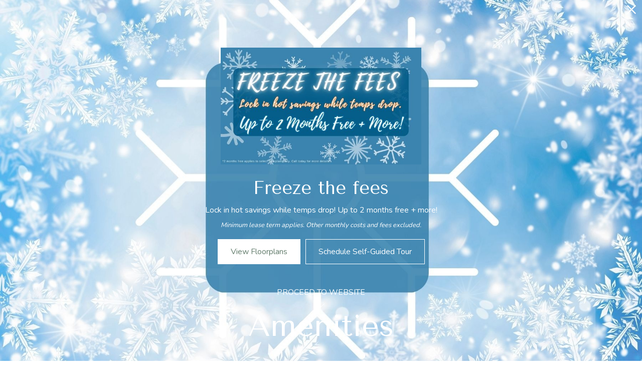

--- FILE ---
content_type: text/html; charset=UTF-8
request_url: https://apexapopka.com/amenities/
body_size: 16302
content:
<!DOCTYPE html>
<!-- File Created: Sat, 31 Jan 2026 18:42:16 -0600 -->
<html xml:lang="en" lang="en" class="sticky-header--desktop_mobile custom-borders no-js theme-9 jd-palette-dark jd-low-accent-palette-contrast jd-accent-palette-lum-diff-1 cloak-header" >
<head>
  <meta charset="UTF-8" />
    <script>window._jonahErrorLog=[],window.onerror=function(o,r,n){o+=" in "+r+" on line "+n,window._jonahErrorLog.push(o),window.postMessage("_jonahErrorLog",window.location.origin)},console.stdError=console.error.bind(console),console.error=function(){console.stdError.apply(console,arguments),window._jonahErrorLog=window._jonahErrorLog.concat(Array.from(arguments)),window.postMessage("_jonahErrorLog",window.location.origin)};</script>
    <!-- Google Tag Manager -->
<script>(function(w,d,s,l,i){w[l]=w[l]||[];w[l].push({'gtm.start':
new Date().getTime(),event:'gtm.js'});var f=d.getElementsByTagName(s)[0],
j=d.createElement(s),dl=l!='dataLayer'?'&l='+l:'';j.async=true;j.src=
'//www.googletagmanager.com/gtm.js?id='+i+dl;f.parentNode.insertBefore(j,f);
})(window,document,'script','dataLayer','GTM-TFFCSDL');</script>
<!-- End Google Tag Manager -->
  <meta name="msvalidate.01" content="FA0C2EFEAF10FBC48398E176EF496FB5" />
  <meta name="msvalidate.01" content="4BAD9736B87DA3365920C194BCA5670B" />
  <meta name="msvalidate.01" content="0736D67450DE22306D9CBAB66227F18E" />
  <meta name="description" content="These luxury Apopka apartments feature a host of desirable amenities. Explore all the features and amenities Apex Apopka has to offer." />
  <meta name="robots" content="index,follow" />
  <meta name="author" content="Apex Apopka" />
  <meta name="copyright" content="© 2026 Apex Apopka" />
  <meta name="generator" content="Jonah Systems, LLC - www.jonahdigital.com" />
  <meta name="viewport" content="width=device-width, initial-scale=1.0">
  <meta property="og:title" content="Pet-friendly apartments in Apopka, FL | Apex Apopka" />
  <meta property="og:description" content="These luxury Apopka apartments feature a host of desirable amenities. Explore all the features and amenities Apex Apopka has to offer." />
  <meta property="og:url" content="https://apexapopka.com/amenities/" />
  <meta property="og:image" content="https://apexapopka.com/assets/images/cache/og_image-2185a9b90b77220b9c758daf1904b5b2.jpg" />
  <meta property="og:image:type" content="image/jpeg" />

  <link rel="apple-touch-icon-precomposed" href="https://apexapopka.com/assets/images/cache/ios_icon-4008e33c843d80a4df038137d2d41771.png" />
  <link rel="shortcut icon" href="/assets/images/favicon.svg" />

      <link rel="canonical" href="https://apexapopka.com/amenities/" />
  
  <title>Pet-friendly apartments in Apopka, FL | Apex Apopka</title>

            <link rel="preconnect" href="https://fonts.googleapis.com" >
          <link rel="preconnect" href="https://fonts.gstatic.com" crossorigin>
      
  <link rel="stylesheet" href="https://apexapopka.com/views/site/css/theme-9.css?v=1767903348">


  <style>.themer-logo{max-width:100%;} .themer-logo--mobile { display:none; } @media (max-width: 808px) {.themer-logo--mobile {display:block;}.themer-logo--mobile + .themer-logo--full {display: none;}}.themer-logo--main{width:240px;}@media (max-width: 1380px) {.themer-logo--main{width:220px;}}@media (max-width: 1180px) {.themer-logo--main{width:200px;}}@media (max-width: 980px) {.themer-logo--main{width:180px;}}@media (max-width: 808px) {.themer-logo--main{width:160px;}}@media (max-width: 660px) {.themer-logo--main{width:140px;}}@media (max-width: 480px) {.themer-logo--main{width:120px;}}.themer-logo--sticky{width:180px;}@media (max-width: 1380px) {.themer-logo--sticky{width:160px;}}@media (max-width: 1180px) {.themer-logo--sticky{width:140px;}}@media (max-width: 980px) {.themer-logo--sticky{width:120px;}}@media (max-width: 808px) {.themer-logo--sticky{width:120px;}}@media (max-width: 660px) {.themer-logo--sticky{width:120px;}}@media (max-width: 480px) {.themer-logo--sticky{width:100px;}}:root{--jds-body-font-family: "Nunito", sans-serif;--jds-body-font-weight: 400;--jds-heading-font-family: "Tenor Sans", sans-serif;--jds-heading-font-weight: 400;}.grecaptcha-badge{display:none !important;}</style>

  <style>/*html {*//* background-color: */ /*}*/::selection {background: rgba(99,125,108, .2);}::-moz-selection {background: rgba(99,125,108, .2);}:root {--jds-brand-color: #637d6c;--jd-brand-color: var(--jds-brand-color);--jd-background-color: #fff;--jd-accessibility-outline-color: currentColor;}.page__content a {--jd-accessibility-outline-color: black;}/*.floorplan-buttons-accent-color .floorplan-details__toggle-link, */.floorplan-buttons-accent-color .floorplan-details__toggle-dropdown,.floorplan-buttons-accent-color .floorplan-details__toggle,.noUi-handle:after,.picker__lease-nav,.lease-term-wrap__item span,.lease-term-wrap__item--active:before,/*.footer__pet-policy-link,*//*.floorplan-listing-a__sold-out,.floorplan-listing-a__sold-out-alt,.floorplan-details-b__sold-out,.floorplan-listing-b__overlay-banner,.floorplan-listing-c__overlay-banner,*/.form__checkbox-fake--checked,.floorplan-toggle__tab--active,/*.floorplan-details__floor-select,*/.ebrochure__button,.floorplan-filter__bed-link--active,.floorplan-filter__bed-link--active:hover,.floorplan-filter__button--active,.floorplan-filter__button--active:hover,.floorplan-listing-a__details-button,.floorplan-listing-c__details-button,.floorplan-listing-d__details-button,.floorplan-listing-b__button,.check-availability__cell-link:not(.check-availability__cell-link--amenities),.form__field--submit,.map-a__cat-options,.neighborhood-b__poi-category-button,.map-a__nav-item--poi,.neighborhood-a__poi-load-more,.map-b__cat-select,.map-b__cat-options,.map-b__cat-selected,.map-c__cat-select,.map-c__cat-options,.map-c__cat-selected,.neighborhood-c__poi-button,.map-a__cat-selected,.page__button,.contact-a__column--map,.fpm__floorplate-header,.fpm__expand,.fpm__filter-checkbox-button--active,.fpm-unit-details__title-wrap,.fpm-unit-details__button,.fpm-form__field--submit,.floorplan-listing__details-button,.fpm-check-availability__cell-link,.fpm__filter-clear,.fpm-unit-details__toggle-item,.fpm__available-now-button:hover,.fpm__available-now-button--active,.fpm-unit-details__lease-term-link,.floorplan-details-a__button,.floorplan-details-b__button,.floorplan-details-c__button,.share-loader__circle,.neighborhood-a__mobile-address-link,.fpm-floorplan-listing__details-button,.neighborhood__poi-category-header--active,.homepage__video-section-overlay,.homepage__rotator-color-overlay,.form__checkbox-fake--checked,.contact-b__column--map,.floorplan-filter-b__filter-dropdown-trigger--has-value:before,.floorplan-filter-b__filter-toggle,.landing-page__content-block-button,.floorplan-building__floors-item.active .floorplan-building__floors-item-label--floor,.floorplan-filter-b__filter-tab-item--active,.tab__item--active {background-color: #637d6c;}.floorplan-buttons-accent-color .floorplan-details__toggle-link--active {background-color: #314b3a;}.floorplan-filter-b .datepicker--cell.-selected-,.interactive-embed .mfp-close,.picker__day--selected:hover,.picker__confirm {background-color: #637d6c !important;}.floorplan-listing__result-wrap--active,.floorplan-filter__results--active {background-color: rgba(99,125,108, .1);}.fpm-floorplan-listing__result-wrap--active,.picker__day--selected {background-color: rgba(99,125,108, .4) !important;}.amenity-b__expand,.check-availability__cell-link--amenities-active,.floorplan-filter-b__filter-flyout-link,.neighborhood-b__poi-category-header-text,.content-modal__body-title,.form__modal-title,.walkscore__link,.walkscore__title,.floorplan-listing__title,/*.contact-b__title,*//*.contact-a__address-header,*/.map__infobox-address-header,.map__infobox-poi-address-header,.floorplan-listing-a__title,.floorplan-listing-b__title,.floorplan-listing-c__title,.floorplan-listing-d__title,.floorplan-details-c__title,.fpm-floorplan-listing__title,.styled_text_link,.amenity-b__button,.amenity-c__expand,.content-modal__floorplan-specials-item-title {color: #637d6c;}.floorplan-filter-b .datepicker--cell.-current-,.floorplan-filter-b .datepicker--cell.-current-.-in-range-,.floorplan-filter-b .datepicker--cell.-current- {color: #637d6c !important;}.amenity-b__expand svg *,.amenity-b__button svg *,.amenity-c__expand svg *,.check-availability__cell-link--amenities-active svg *,.neighborhood-b__poi-category-header-column--icon svg *,.fpm-check-availability__cell-link--icon svg *,.fpm__loading svg path,.map__infobox-pinpoint-svg svg *,.amenity-a__group-column a svg,.amenity-b__list-item a svg,.amenity-c__list-item a svg {fill: #637d6c}.fpm__floorplate-unit--available {fill: #637d6c !important;}.fpm__building-floor--active,.fpm__building-floor--active * {fill: rgba(99,125,108, .7) !important;}.fpm__building-floor--active:hover * {fill: rgba(99,125,108, .9) !important;}.picker__day--selected {border-color: #637d6c !important;}.floorplan-filter-b .datepicker--cell.-range-to-,.noUi-handle,.noUi-handle:before,.noUi-handle:after,.walkscore__link,.form__field:focus,.ebrochure__input:focus,.floorplan-listing-c__item:hover,.floorplan-filter__bed-link--active {border-color: #637d6c}.floorplan-filter-b .datepicker .-in-range-.datepicker--cell-day.-other-month-,.floorplan-filter-b .datepicker .-in-range-.datepicker--cell-year.-other-decade-,.floorplan-filter-b .datepicker--cell.-in-range- {background: rgba(99,125,108, .1) !important;}.floorplan-filter-b .datepicker--cell.-range-to-,.floorplan-filter-b .datepicker--cell.-in-range-.-focus- {background: rgba(99,125,108, .4) !important;}.floorplan-filter-b .datepicker .-selected-.datepicker--cell-day.-other-month-,.floorplan-filter-b .datepicker .-selected-.datepicker--cell-year.-other-decade- {background: rgba(99,125,108, .65) !important;}.floorplan-filter-b .datepicker .-selected-.datepicker--cell-day.-other-month-.-focus-,.floorplan-filter-b .datepicker .-selected-.datepicker--cell-year.-other-decade-.-focus-,.floorplan-filter-b .datepicker--cell.-selected-,.floorplan-filter-b .datepicker--cell.-selected-.-current- {background: rgba(99,125,108, .85) !important;}.picker__day--selected:before {border-top-color: #637d6c !important;}.parallax-section {background-color: #976a4c;}.sticky-header__wrap {background-color: #637d6c !important;}@media only screen and (min-width: 980px) {.fpm-unit-details__similar-unit-header {background: #637d6c;}}@media only screen and (min-width: 808px) {.page-title__button:hover {color: #637d6c;}}@media only screen and (max-width: 808px) {.floorplan-toggle__tab--listing {background-color: #637d6c;}.gallery__tab--active { color: #637d6c; }}</style><style>.spm-unit-table__unit,.spm-floorplan-listing__title {color: #637d6c;}.spm-floorplan-listing__result-wrap--active {background: rgba(99,125,108, .4);}.spm__tooltip-unit-count-cell--number,.spm-tooltip__heading,.spm__floorplate-header,.spm__expand,.spm__filter-checkbox-button--active,.spm-unit-table__heading,.spm-unit-details__title-wrap,.spm-unit-details__button,.spm-form__field--submit,.spm-check-availability__cell-link,.spm__filter-clear,.spm-unit-details__toggle-item,.spm__available-now-button:hover,.spm__available-now-button--active,.spm-floorplan-listing__details-button,.spm-unit-details__lease-term-link,.spm-amenity__title span {background-color: #637d6c;}.spm-check-availability__cell-link--icon svg path,.spm__loading-tooltip svg path,.spm-unit-table__cell-loading svg *,.spm__loading svg path {fill: #637d6c}.spm__floorplate-unit--available {fill: #637d6c !important;}.spm__building--available > [id^=building] {fill: #637d6c !important;}.spm__building--available:hover > [id^=building] {fill: #728c7b !important;}.spm__building--active > [id^=building] {fill: #728c7b !important;}@media only screen and (min-width: 980px) {.spm-unit-details__similar-unit-header {background: #637d6c;}}</style><style>.popdown__alert,.popdown__button {background-color: #637d6c !important;}.popdown__title {color: #637d6c !important;}.class {fill: #637d6c !important;}.class {border-color: #637d6c !important;}@media (max-width: 808px) {.popdown__close {background-color: #637d6c !important;}}</style><style>.text-accent{background-color:#637d6c;}.bg-primary,.bg-accent,.button,html .reviews-manager__buttons a,.page-title__button{background-color:#637d6c;}.bg-palette{background-color:#976a4c;}.palette-text{color:#fff;}</style> <style>.header__logo-wrapper:not(.header__logo-wrapper--themer) {width: 200px !important;}@media (max-width: 980px) {.header__logo-wrapper:not(.header__logo-wrapper--themer) {width: 133.33333333333px !important;}}@media (max-width: 808px) {.header__logo-wrapper:not(.header__logo-wrapper--themer) {width: 100px !important;}}.sticky-header__logo-wrapper:not(.sticky-header__logo-wrapper--themer) {width: 160px;max-width: none;max-height: none;}@media (max-width: 1180px) {.sticky-header__logo-wrapper:not(.sticky-header__logo-wrapper--themer) {width: 133.33333333333px;}}@media (max-width: 980px) {.sticky-header__logo-wrapper:not(.sticky-header__logo-wrapper--themer) {width: 106.66666666667px;}}@media (max-width: 808px) {.sticky-header__logo-wrapper:not(.sticky-header__logo-wrapper--themer) {width: 80px;}}</style><style>.client_logo_2 img, .client_logo_2 svg {height: 30px;width: 135px;}</style>
  <script>
    // -- Site settings & data
    var siteSettings = {"breakpoints":{"xlarge":1680,"large":1380,"medium":1180,"small":980,"fluid":808,"fluid_medium":660,"fluid_small":480,"fluid_xsmall":360},"sticky_header":"desktop_mobile","theme":9,"hs":false};
    var leaseUrl = "https://9022295.onlineleasing.realpage.com";
    var mapUrl = "https://goo.gl/maps/DU9Y59nxRurEMNuw5";
    var useSiteAnimations = true;
    var theme = 9;
    var genericFormError = "We encountered an issue submitting your request. We\'re working to resolve this right away. In the meantime, please reach out to the property directly at <a href=\"tel:4072508451\">(407) 250-8451</a>.";
    var videoLoopLimit = "auto";
        var addOnResources = {"popdown":{"selector":"#popdown-outer-stage","js":["\/popdown\/js\/popdown.min.js"],"css":[]},"reviews":{"selector":"#reviews-section, .reviews-page","js":["\/reviews-manager\/js\/reviews-manager.js"],"css":[]},"tour_scheduler":{"selector":"#tourSchedulerModal, #tourScheduler","js":["\/tour-scheduler\/js\/dist\/tour-scheduler.min.js"],"css":[]},"form_validate":{"boot":true,"js":["\/form-validate\/dist\/scripts.min.js"],"css":[]}};
  </script>

  
      <script src="//cdn.jonahdigital.com/widget/dist/widget.min.js?v=1769805383325"></script>
  </head>
<body>
  <!-- Google Tag Manager (noscript) -->
<noscript><iframe src="https://www.googletagmanager.com/ns.html?id=GTM-TFFCSDL"
height="0" width="0" style="display:none;visibility:hidden"></iframe></noscript>
<!-- End Google Tag Manager (noscript) -->

  <div role="navigation" aria-label="Accessibility quick links">
    <div>
      <a href="#content" class="skip-to-content sr-only sr-only-focusable background">Skip to main content</a>
    </div>

      </div>

      <div style="display:none;" data-modal-id="pet-policy" class="content-modal">
      <div data-modal-content class="content-modal__content">

        <div class="content-modal__body">
          <a data-modal-close class="content-modal__close" href="">&times;</a>
          
          <div class="content-modal__body-column content-modal__body-column--content">
            <p class="secondary-font content-modal__body-title">Pet Policy</p>
            <div class="content-modal__body-content">
                            Apex Apopka is a pet-friendly community!            </div>
                      </div>
        </div>
      </div>
    </div>
  
  
  <div class="parent-popdown-container popdown-theme-9">
    
  <div
    class="popdown-stage"
    id="popdown-outer-stage"
    style="overflow:hidden;"
    data-show="1"
    data-async="1"
    data-fullscreen="1"
    data-count="1"
    data-auto-rotate="5000"
          data-async-data="{&quot;accent_color&quot;:&quot;637d6c&quot;,&quot;dark_palette_color&quot;:&quot;976a4c&quot;,&quot;light_palette_color&quot;:&quot;ffffff&quot;}"
      >

  
  </div>
  </div>
  <div class="page__wrap" style="position: relative; z-index:  5;">

  <header data-component="Header" class="header header--main header--subpage has-logo" id="header">
  <div class="header__container">
    <div class="header__columns">
      <div class="header__column header__column--left">
                  <a class="header__item header__item--phone" aria-label="Call Us at (407) 250-8451" title="Call Us" href="tel:4072508451">
            <svg xmlns="http://www.w3.org/2000/svg" width="19.39" height="19.39" viewBox="0 0 19.39 19.39"><path d="M14.2,19.39A5.26,5.26,0,0,1,13,19.24a15.64,15.64,0,0,1-4.56-2,20.51,20.51,0,0,1-3.51-2.86,20.81,20.81,0,0,1-2.63-3.21A17,17,0,0,1,.26,7a5.55,5.55,0,0,1-.11-3A5.46,5.46,0,0,1,1.61,1.49l1-1A1.7,1.7,0,0,1,3.78,0h0A1.7,1.7,0,0,1,5,.5l3.1,3.12a1.73,1.73,0,0,1,.49,1.2A1.69,1.69,0,0,1,8.09,6L6.27,7.86a.48.48,0,0,0-.15.32.51.51,0,0,0,.1.33A20.86,20.86,0,0,0,8.29,11,20.09,20.09,0,0,0,11,13.26a.56.56,0,0,0,.31.09.47.47,0,0,0,.3-.14l1.75-1.8a1.72,1.72,0,0,1,1.22-.5,1.66,1.66,0,0,1,1.2.5l3.1,3.13a1.71,1.71,0,0,1,.49,1.2,1.69,1.69,0,0,1-.49,1.2l-.84.84A5.41,5.41,0,0,1,14.2,19.39ZM3.79,1h0a.69.69,0,0,0-.5.21l-1,1a4.52,4.52,0,0,0-1.1,4.54A15.52,15.52,0,0,0,3.1,10.56a19.49,19.49,0,0,0,2.5,3.07A19.93,19.93,0,0,0,9,16.35a14.49,14.49,0,0,0,4.26,1.92,4.38,4.38,0,0,0,4.14-1.2l.84-.83a.72.72,0,0,0,.2-.5.7.7,0,0,0-.2-.5l-3.1-3.13a.72.72,0,0,0-.5-.2h0a.68.68,0,0,0-.49.2l-1.76,1.8a1.47,1.47,0,0,1-.92.43,1.49,1.49,0,0,1-1-.26,21.36,21.36,0,0,1-2.86-2.43A21,21,0,0,1,5.41,9.1a1.5,1.5,0,0,1-.28-1,1.47,1.47,0,0,1,.43-.95L7.38,5.32a.7.7,0,0,0,.2-.5.72.72,0,0,0-.2-.5L4.28,1.21A.65.65,0,0,0,3.79,1Z"/></svg>            <span class="header__item-text header__item-text--phone primary-font vertaligner-primary">(407) 250-8451</span>
          </a>
                          <a href="https://viewer.panoskin.com/?tour=64c819542d9b142b0bae5a7d&play=1" target="embed" class="header__item header__item--link header__item--misc">
            <span class="header__item-text header__item-text--misc primary-font vertaligner-primary">Virtual Tour</span>
          </a>
              </div>
      <div class="header__column header__column--center">
                  <a href="/" class="header__logo-wrapper header__logo-wrapper--themer">
            <img class="themer-logo themer-logo--main themer-logo--full" fetchpriority="high" src="/themer/assets/logo/logo_main_1690902342.svg" title="Apex Apopka" alt="Apex Apopka Logo" />          </a>
              </div>
      <div class="header__column header__column--right">
                  <a class="header__item header__item--link header__item--lease" target="_self" href="/schedule-a-tour/">
            <span class="header__item-text header__item-text--lease primary-font vertaligner-primary">Book a Tour</span>
          </a>
                          <a class="header__item header__item--link header__item--lease" target="_self" href="https://apexapopka.com/floorplans/">
            <span class="header__item-text header__item-text--lease primary-font vertaligner-primary">Find Your Home</span>
          </a>
                          <button class="header__hamburger hamburger" aria-label="Open Menu" title="Open Menu" data-flyout-menu-toggle data-id="hamburger">
            <span class="hamburger__wrapper">
              <span class="hamburger__bun"></span>
              <span class="hamburger__bun"></span>
              <span class="hamburger__bun"></span>
              <span class="hamburger__bun"></span>
            </span>
                      </button>
              </div>
    </div>
    <div class="header__main-logo">
              <a href="/" class="header__logo-wrapper header__logo-wrapper--themer">
          <img class="themer-logo themer-logo--main themer-logo--full" fetchpriority="high" src="/themer/assets/logo/logo_main_1690902342.svg" title="Apex Apopka" alt="Apex Apopka Logo" />        </a>
          </div>
  </div>
</header>

  <header data-component="StickyHeader" data-arg-visibility="on-header-pass" class="header sticky-header__wrap sticky-header--dark palette-dark header--subpage has-logo header--sticky-desktop_mobile" id="sticky-header">
    <div class="header__container">
      <div class="header__columns">
        <div class="header__column header__column--left">
                      <a class="header__item header__item--phone" aria-label="Call Us at (407) 250-8451" title="Call Us" href="tel:4072508451">
              <svg xmlns="http://www.w3.org/2000/svg" width="19.39" height="19.39" viewBox="0 0 19.39 19.39"><path d="M14.2,19.39A5.26,5.26,0,0,1,13,19.24a15.64,15.64,0,0,1-4.56-2,20.51,20.51,0,0,1-3.51-2.86,20.81,20.81,0,0,1-2.63-3.21A17,17,0,0,1,.26,7a5.55,5.55,0,0,1-.11-3A5.46,5.46,0,0,1,1.61,1.49l1-1A1.7,1.7,0,0,1,3.78,0h0A1.7,1.7,0,0,1,5,.5l3.1,3.12a1.73,1.73,0,0,1,.49,1.2A1.69,1.69,0,0,1,8.09,6L6.27,7.86a.48.48,0,0,0-.15.32.51.51,0,0,0,.1.33A20.86,20.86,0,0,0,8.29,11,20.09,20.09,0,0,0,11,13.26a.56.56,0,0,0,.31.09.47.47,0,0,0,.3-.14l1.75-1.8a1.72,1.72,0,0,1,1.22-.5,1.66,1.66,0,0,1,1.2.5l3.1,3.13a1.71,1.71,0,0,1,.49,1.2,1.69,1.69,0,0,1-.49,1.2l-.84.84A5.41,5.41,0,0,1,14.2,19.39ZM3.79,1h0a.69.69,0,0,0-.5.21l-1,1a4.52,4.52,0,0,0-1.1,4.54A15.52,15.52,0,0,0,3.1,10.56a19.49,19.49,0,0,0,2.5,3.07A19.93,19.93,0,0,0,9,16.35a14.49,14.49,0,0,0,4.26,1.92,4.38,4.38,0,0,0,4.14-1.2l.84-.83a.72.72,0,0,0,.2-.5.7.7,0,0,0-.2-.5l-3.1-3.13a.72.72,0,0,0-.5-.2h0a.68.68,0,0,0-.49.2l-1.76,1.8a1.47,1.47,0,0,1-.92.43,1.49,1.49,0,0,1-1-.26,21.36,21.36,0,0,1-2.86-2.43A21,21,0,0,1,5.41,9.1a1.5,1.5,0,0,1-.28-1,1.47,1.47,0,0,1,.43-.95L7.38,5.32a.7.7,0,0,0,.2-.5.72.72,0,0,0-.2-.5L4.28,1.21A.65.65,0,0,0,3.79,1Z"/></svg>              <span class="header__item-text header__item-text--phone primary-font vertaligner-primary">(407) 250-8451</span>
            </a>
                                <a href="https://viewer.panoskin.com/?tour=64c819542d9b142b0bae5a7d&play=1" target="embed" class="header__item header__item--link header__item--misc">
              <span class="header__item-text header__item-text--misc primary-font vertaligner-primary">Virtual Tour</span>
            </a>
                  </div>
        <div class="header__column header__column--center">
                      <a href="/" class="sticky-header__logo-wrapper sticky-header__logo-wrapper--themer">
              <img class="themer-logo themer-logo--sticky themer-logo--full" data-el="logo-cloaked[]" data-manual-src="/themer/assets/logo/logo_sticky_1690902542.svg" title="Apex Apopka" alt="Apex Apopka Logo" />            </a>
                  </div>
        <div class="header__column header__column--right">
                      <a class="header__item header__item--link header__item--lease" target="_self" href="/schedule-a-tour/">
              <span class="header__item-text header__item-text--lease primary-font vertaligner-primary">Book a Tour</span>
            </a>
                                <a class="header__item header__item--link header__item--lease" target="_self" href="https://apexapopka.com/floorplans/">
              <span class="header__item-text header__item-text--lease primary-font vertaligner-primary">Find Your Home</span>
            </a>
                                <button data-flyout-menu-toggle class="header__hamburger hamburger" aria-label="Open Menu" title="Open Menu" data-flyout-menu-toggle data-id="hamburger">
              <span class="hamburger__wrapper">
                <span class="hamburger__bun"></span>
                <span class="hamburger__bun"></span>
                <span class="hamburger__bun"></span>
                <span class="hamburger__bun"></span>
              </span>
                          </button>
                  </div>
      </div>
    </div>
  </header>
  <nav data-component="FlyoutNavigation" data-arg-layout="fullscreen" data-arg-ignore-toggle-position-tracking="true" id="menu" class="navigation palette-dark bg-palette" style="display:none" tabindex="0" role="navigation" aria-label="Main Navigation">
    <header class="header header--main header--subpage has-logo">
      <div data-el="prepend-to-focus-cycle[]" class="header__container">
        <div class="header__columns bg-palette palette-dark">
          <div class="header__column header__column--left">
                          <a class="header__item header__item--phone" aria-label="Call Us at (407) 250-8451" title="Call Us" href="tel:4072508451">
                <svg xmlns="http://www.w3.org/2000/svg" width="19.39" height="19.39" viewBox="0 0 19.39 19.39"><path d="M14.2,19.39A5.26,5.26,0,0,1,13,19.24a15.64,15.64,0,0,1-4.56-2,20.51,20.51,0,0,1-3.51-2.86,20.81,20.81,0,0,1-2.63-3.21A17,17,0,0,1,.26,7a5.55,5.55,0,0,1-.11-3A5.46,5.46,0,0,1,1.61,1.49l1-1A1.7,1.7,0,0,1,3.78,0h0A1.7,1.7,0,0,1,5,.5l3.1,3.12a1.73,1.73,0,0,1,.49,1.2A1.69,1.69,0,0,1,8.09,6L6.27,7.86a.48.48,0,0,0-.15.32.51.51,0,0,0,.1.33A20.86,20.86,0,0,0,8.29,11,20.09,20.09,0,0,0,11,13.26a.56.56,0,0,0,.31.09.47.47,0,0,0,.3-.14l1.75-1.8a1.72,1.72,0,0,1,1.22-.5,1.66,1.66,0,0,1,1.2.5l3.1,3.13a1.71,1.71,0,0,1,.49,1.2,1.69,1.69,0,0,1-.49,1.2l-.84.84A5.41,5.41,0,0,1,14.2,19.39ZM3.79,1h0a.69.69,0,0,0-.5.21l-1,1a4.52,4.52,0,0,0-1.1,4.54A15.52,15.52,0,0,0,3.1,10.56a19.49,19.49,0,0,0,2.5,3.07A19.93,19.93,0,0,0,9,16.35a14.49,14.49,0,0,0,4.26,1.92,4.38,4.38,0,0,0,4.14-1.2l.84-.83a.72.72,0,0,0,.2-.5.7.7,0,0,0-.2-.5l-3.1-3.13a.72.72,0,0,0-.5-.2h0a.68.68,0,0,0-.49.2l-1.76,1.8a1.47,1.47,0,0,1-.92.43,1.49,1.49,0,0,1-1-.26,21.36,21.36,0,0,1-2.86-2.43A21,21,0,0,1,5.41,9.1a1.5,1.5,0,0,1-.28-1,1.47,1.47,0,0,1,.43-.95L7.38,5.32a.7.7,0,0,0,.2-.5.72.72,0,0,0-.2-.5L4.28,1.21A.65.65,0,0,0,3.79,1Z"/></svg>                <span class="header__item-text header__item-text--phone primary-font vertaligner-primary">(407) 250-8451</span>
              </a>
                                      <a href="https://viewer.panoskin.com/?tour=64c819542d9b142b0bae5a7d&play=1" target="embed" class="header__item header__item--link header__item--misc">
                <span class="header__item-text header__item-text--misc primary-font vertaligner-primary">Virtual Tour</span>
              </a>
                      </div>
          <div class="header__column header__column--center"></div>
          <div class="header__column header__column--right">
                          <a class="header__item header__item--link header__item--lease" target="_self" href="/schedule-a-tour/">
                <span class="header__item-text header__item-text--lease primary-font vertaligner-primary">Book a Tour</span>
              </a>
                                      <a class="header__item header__item--link header__item--lease" target="_self" href="https://apexapopka.com/floorplans/">
                <span class="header__item-text header__item-text--lease primary-font vertaligner-primary">Find Your Home</span>
              </a>
                                      <button data-flyout-menu-toggle class="header__hamburger hamburger" aria-label="Open Menu" title="Open Menu" data-flyout-menu-toggle data-id="hamburger">
                <span class="hamburger__wrapper">
                  <span class="hamburger__bun"></span>
                  <span class="hamburger__bun"></span>
                  <span class="hamburger__bun"></span>
                  <span class="hamburger__bun"></span>
                </span>
                              </button>
                      </div>
        </div>
      </div>
    </header>
    <div class="navigation__container">
      <div data-el="navigation-list" data-component="NavigationList" data-arg-subnav-type="default" data-arg-animate="true" class="navigation-list navigation-list--skin-dark navigation-list--text-size-large navigation-list--layout-default navigation-list--align-center navigation-list--subnav-type-default navigation-list--font-type-heading  navigation-list--mod-">
  <div data-el="mainnav" role="navigation" aria-label="Main">
    <div class="navigation-list__nav">
      <ul class="navigation-list__list navigation-list__list--parent">
                                    <li class="navigation-list__list-item navigation-list__list-item--parent">
          <a href="/" target="_self" role="menuitem" aria-haspopup="false" aria-label="Go to Home" data-el="parent-link[]" data-id="8" class="navigation-list__list-item-link navigation-list__list-item-link--parent ">
          <span class="navigation-list__list-item-link-content">
              <span class="navigation-list__list-item-link-text secondary-font">Home</span>
                          </span>
          </a>

                    </li>
                            <li class="navigation-list__list-item navigation-list__list-item--parent">
          <a href="/amenities/" target="_self" role="menuitem" aria-haspopup="false" aria-label="Go to Amenities" data-el="parent-link[]" data-id="3" class="navigation-list__list-item-link navigation-list__list-item-link--parent ">
          <span class="navigation-list__list-item-link-content">
              <span class="navigation-list__list-item-link-text secondary-font">Amenities</span>
                          </span>
          </a>

                    </li>
                            <li class="navigation-list__list-item navigation-list__list-item--parent">
          <a href="/floorplans/" target="_self" role="menuitem" aria-haspopup="false" aria-label="Go to Floorplans" data-el="parent-link[]" data-id="2" class="navigation-list__list-item-link navigation-list__list-item-link--parent ">
          <span class="navigation-list__list-item-link-content">
              <span class="navigation-list__list-item-link-text secondary-font">Floorplans</span>
                          </span>
          </a>

                    </li>
                            <li class="navigation-list__list-item navigation-list__list-item--parent">
          <a href="/neighborhood/" target="_self" role="menuitem" aria-haspopup="false" aria-label="Go to Neighborhood" data-el="parent-link[]" data-id="4" class="navigation-list__list-item-link navigation-list__list-item-link--parent ">
          <span class="navigation-list__list-item-link-content">
              <span class="navigation-list__list-item-link-text secondary-font">Neighborhood</span>
                          </span>
          </a>

                    </li>
                            <li class="navigation-list__list-item navigation-list__list-item--parent">
          <a href="/gallery/" target="_self" role="menuitem" aria-haspopup="false" aria-label="Go to Gallery" data-el="parent-link[]" data-id="5" class="navigation-list__list-item-link navigation-list__list-item-link--parent ">
          <span class="navigation-list__list-item-link-content">
              <span class="navigation-list__list-item-link-text secondary-font">Gallery</span>
                          </span>
          </a>

                    </li>
                            <li class="navigation-list__list-item navigation-list__list-item--parent">
          <a href="/residents/" target="_self" role="menuitem" aria-haspopup="false" aria-label="Go to Residents" data-el="parent-link[]" data-id="6" class="navigation-list__list-item-link navigation-list__list-item-link--parent ">
          <span class="navigation-list__list-item-link-content">
              <span class="navigation-list__list-item-link-text secondary-font">Residents</span>
                          </span>
          </a>

                    </li>
                            <li class="navigation-list__list-item navigation-list__list-item--parent">
          <a href="/contact/" target="_self" role="menuitem" aria-haspopup="false" aria-label="Go to Contact" data-el="parent-link[]" data-id="7" class="navigation-list__list-item-link navigation-list__list-item-link--parent ">
          <span class="navigation-list__list-item-link-content">
              <span class="navigation-list__list-item-link-text secondary-font">Contact</span>
                          </span>
          </a>

                    </li>
              </ul>

              <div class="navigation-list__buttons navigation-list--mobile-only">
                      <div class="navigation-list__buttons-row">
              <a href="https://apexapopka.com/floorplans/" target="_self" aria-label="Find Your Home" class="navigation-list__button navigation-list__button--primary">
                <span class="vertaligner-primary">Find Your Home</span>
              </a>
            </div>
          
                      <div class="navigation-list__buttons-row">
                              <a href="/schedule-a-tour/" target="_self" aria-label="Book a Tour" class="navigation-list__button">
                  <span class="vertaligner-primary">Book a Tour</span>
                </a>
              
                              <a href="https://viewer.panoskin.com/?tour=64c819542d9b142b0bae5a7d&play=1" target="embed" aria-label="Virtual Tour" class="navigation-list__button">
                  <span class="vertaligner-primary">Virtual Tour</span>
                </a>
                          </div>
                  </div>
      
              <div class="navigation-list__address navigation-list--mobile-only">
                      <a href="https://goo.gl/maps/DU9Y59nxRurEMNuw5" target="_blank" aria-label="Get Directions to 1851 Peak Circle Apopka, FL 32703" title="Get Directions" class="navigation-list__address-text">
              1851 Peak Circle<br/>Apopka, FL 32703            </a>
                  </div>
      
          </div>
  </div>

  </div>
    </div>
  </nav>

<div id="content-container" class="page-container">

    <div data-component="SubpageBanner" data-arg-movement="" class="page-banner page-banner--title-style-stacked page-banner--title-position-bottom-center page-banner--title-decorator- page-banner--overlay-title-mobile page-banner--mobile-justify-center" role="banner">
    <div class="page-banner__container">
      
      
      <div class="page-banner__column page-banner__column--banner">
        <div title="Amenities" class="page-banner__image">
          <div data-el="image-container" class="page-banner__image-container">
            
                          <div class="page-banner__image-wrap page-banner__image-wrap--image" data-src="https://apexapopka.com/assets/images/cache/100114317_001_hdp_apexapopka_ext_pool311-6f82a1608fb73eedcb15ddf668a64d1e.jpg">
                <picture data-el="image" class="page-banner__image-asset">
                  <source media="(max-width: 480px)" srcset="https://apexapopka.com/assets/images/cache/100114317_001_hdp_apexapopka_ext_pool311-ae8f8d3973216805b953b84131351d1e.jpg"/>
                  <source media="(min-width: 480px) and (max-width: 808px)" srcset="https://apexapopka.com/assets/images/cache/100114317_001_hdp_apexapopka_ext_pool311-f1cc4c51481e9b817dc27c2b828d57da.jpg"/>
                  <source media="(min-width: 808px) and (max-width: 980px)" srcset="https://apexapopka.com/assets/images/cache/100114317_001_hdp_apexapopka_ext_pool311-e18cb8178ad554955aa49439c2551919.jpg"/>
                  <source media="(min-width: 980px) and (max-width: 1380px)" srcset="https://apexapopka.com/assets/images/cache/100114317_001_hdp_apexapopka_ext_pool311-7a272fb267446a4f723a53287e6c6d17.jpg"/>
                  <img  class="page-banner__image-asset" src="https://apexapopka.com/assets/images/cache/100114317_001_hdp_apexapopka_ext_pool311-6f82a1608fb73eedcb15ddf668a64d1e.jpg" alt="Pool" title="Pool"/>
                </picture>
              </div>
            
                                          <div class="page-banner__color-overlay" style=" background-color: #222222; opacity: 0.4;"></div>
                                                                </div>

          
                      <div id="page-title" data-position="bottom-center" class="page-banner__title">
              <div id="page-title-content" class="page-banner__title-container">
                <div class="page-banner__title-content">
                  <div class="page-banner__title-section">
                    <div class="page-banner__title-column page-banner__title-column--title">
                                              <h1 class="page-banner__title-title"><span class="vertaligner-secondary">Amenities</span></h1>
                                          </div>
                    <div class="page-banner__title-column page-banner__title-column--border"></div>
                    <div class="page-banner__title-column page-banner__title-column--border"></div>
                  </div>

                                  </div>
              </div>
            </div>
                  </div>

        <div class="page-banner__pattern">
          

        </div>

              </div>
    </div>
  </div>
<div id="content" role="main">

<div class="page">
  <div class="page__container">
    
    <div class="amenity-b">
      <div class="amenity-b__table">
                                        <div class="amenity-b__column wow fadeIn">
                              <div  class="amenity-b__gallery">
                  <ul class="slides">
                                          <li>
                        <img class="amenity-b__image" src="https://apexapopka.com/assets/images/cache/100114317_052_hdp_apexapopka_fp2_kit22-7fd95e8584f10e106b2067f58704e2fc.jpg" alt="Model Unit" title="Model Unit" />
                      </li>
                                      </ul>
                </div>
                            <h2 class="amenity-b__title">Your Apartment</h2>
              <ul class="amenity-b__list">
                                                    <li class="amenity-b__list-item" >
                    <p class="amenity-b__feature">
                      <span>SmartRent Homes</span>
                                          </p>
                                      </li>
                                                    <li class="amenity-b__list-item" >
                    <p class="amenity-b__feature">
                      <span>Your Choice of 2 Designer Finish Collections</span>
                                          </p>
                                      </li>
                                                    <li class="amenity-b__list-item" >
                    <p class="amenity-b__feature">
                      <span>Island Kitchens</span>
                                          </p>
                                      </li>
                                                    <li class="amenity-b__list-item" >
                    <p class="amenity-b__feature">
                      <span>Granite Counter Tops</span>
                                          </p>
                                      </li>
                                                    <li class="amenity-b__list-item" >
                    <p class="amenity-b__feature">
                      <span>Stainless Steel Appliances</span>
                                          </p>
                                      </li>
                                                    <li class="amenity-b__list-item" >
                    <p class="amenity-b__feature">
                      <span>Full-Size Washer & Dryer Included</span>
                                          </p>
                                      </li>
                                                    <li class="amenity-b__list-item" style="display:none;" data-js-hook="hidden-amenity" data-amenity-group="3">
                    <p class="amenity-b__feature">
                      <span>Private Screened-In Patios & Balconies</span>
                                          </p>
                                      </li>
                                                    <li class="amenity-b__list-item" style="display:none;" data-js-hook="hidden-amenity" data-amenity-group="3">
                    <p class="amenity-b__feature">
                      <span>Attached & Detached Garages</span>
                                          </p>
                                      </li>
                                                    <li class="amenity-b__list-item" style="display:none;" data-js-hook="hidden-amenity" data-amenity-group="3">
                    <p class="amenity-b__feature">
                      <span>Backlit Vanity Mirrors</span>
                                          </p>
                                      </li>
                                                    <li class="amenity-b__list-item" style="display:none;" data-js-hook="hidden-amenity" data-amenity-group="3">
                    <p class="amenity-b__feature">
                      <span>Shaker Style Cabinets with Pantry</span>
                                          </p>
                                      </li>
                                                    <li class="amenity-b__list-item" style="display:none;" data-js-hook="hidden-amenity" data-amenity-group="3">
                    <p class="amenity-b__feature">
                      <span>Jetted Garden Tubs *</span>
                                          </p>
                                      </li>
                                                    <li class="amenity-b__list-item" style="display:none;" data-js-hook="hidden-amenity" data-amenity-group="3">
                    <p class="amenity-b__feature">
                      <span>Opulent Walk In Closets</span>
                                          </p>
                                      </li>
                              </ul>
                                              <button data-component="Expander" data-arg-target-selector="[data-amenity-group='3']" class="amenity-b__expand">
                  <span class="amenity-b__expand--verbiage vertaligner-primary"><span data-js-hook="expand-verbiage">Show more</span><span><svg version="1.1"  xmlns="http://www.w3.org/2000/svg" xmlns:xlink="http://www.w3.org/1999/xlink" x="0px" y="0px"
	 viewBox="0 0 320 192" enable-background="new 0 0 320 192" xml:space="preserve">
<polygon points="300.6,0 320,20.7 160,192 0,20.7 19.3,0 160,150.5 "/>
</svg>
</span></span>
                </button>
                          </div>
                                                  <div class="amenity-b__column wow fadeIn">
                              <div  class="amenity-b__gallery">
                  <ul class="slides">
                                          <li>
                        <img class="amenity-b__image" src="https://apexapopka.com/assets/images/cache/100114317_027_hdp_apexapopka_int_club42-7cf5fc4861039e9134e262d30a8a0bcf.jpg" alt="Lounge" title="Lounge" />
                      </li>
                                      </ul>
                </div>
                            <h2 class="amenity-b__title">Your Community</h2>
              <ul class="amenity-b__list">
                                                    <li class="amenity-b__list-item" >
                    <p class="amenity-b__feature">
                      <span>Sky Lounge with Lake Apopka Views</span>
                                          </p>
                                      </li>
                                                    <li class="amenity-b__list-item" >
                    <p class="amenity-b__feature">
                      <span>Resort Style Zero-Entry Saltwater Pool</span>
                                          </p>
                                      </li>
                                                    <li class="amenity-b__list-item" >
                    <p class="amenity-b__feature">
                      <span>Performance Fitness Center</span>
                                          </p>
                                      </li>
                                                    <li class="amenity-b__list-item" >
                    <p class="amenity-b__feature">
                      <span>Pet Friendly Community with Bark Park & Grooming Station</span>
                                          </p>
                                      </li>
                                                    <li class="amenity-b__list-item" >
                    <p class="amenity-b__feature">
                      <span>Car Care Bay</span>
                                          </p>
                                      </li>
                                                    <li class="amenity-b__list-item" >
                    <p class="amenity-b__feature">
                      <span>Interior Air Conditioned Hallways</span>
                                          </p>
                                      </li>
                                                    <li class="amenity-b__list-item" style="display:none;" data-js-hook="hidden-amenity" data-amenity-group="4">
                    <p class="amenity-b__feature">
                      <span>Elevator Access on All Floors</span>
                                          </p>
                                      </li>
                                                    <li class="amenity-b__list-item" style="display:none;" data-js-hook="hidden-amenity" data-amenity-group="4">
                    <p class="amenity-b__feature">
                      <span>Rentable Storage Areas</span>
                                          </p>
                                      </li>
                                                    <li class="amenity-b__list-item" style="display:none;" data-js-hook="hidden-amenity" data-amenity-group="4">
                    <p class="amenity-b__feature">
                      <span>Outdoor Living Area with Fire Pit</span>
                                          </p>
                                      </li>
                                                    <li class="amenity-b__list-item" style="display:none;" data-js-hook="hidden-amenity" data-amenity-group="4">
                    <p class="amenity-b__feature">
                      <span>Gated Community with Controlled Access Buildings</span>
                                          </p>
                                      </li>
                                                    <li class="amenity-b__list-item" style="display:none;" data-js-hook="hidden-amenity" data-amenity-group="4">
                    <p class="amenity-b__feature">
                      <span>Community Lake</span>
                                          </p>
                                      </li>
                                                    <li class="amenity-b__list-item" style="display:none;" data-js-hook="hidden-amenity" data-amenity-group="4">
                    <p class="amenity-b__feature">
                      <span>Micro Offices and Open Work Lounges</span>
                                          </p>
                                      </li>
                                                    <li class="amenity-b__list-item" style="display:none;" data-js-hook="hidden-amenity" data-amenity-group="4">
                    <p class="amenity-b__feature">
                      <span>Gourmet Coffee Bar</span>
                                          </p>
                                      </li>
                                                    <li class="amenity-b__list-item" style="display:none;" data-js-hook="hidden-amenity" data-amenity-group="4">
                    <p class="amenity-b__feature">
                      <span>Integrated Clubhouse with Billiards</span>
                                          </p>
                                      </li>
                                                    <li class="amenity-b__list-item" style="display:none;" data-js-hook="hidden-amenity" data-amenity-group="4">
                    <p class="amenity-b__feature">
                      <span>Package Service with 24 Hours Package Lockers</span>
                                          </p>
                                      </li>
                                                    <li class="amenity-b__list-item" style="display:none;" data-js-hook="hidden-amenity" data-amenity-group="4">
                    <p class="amenity-b__feature">
                      <span>Hammock Garden, Outdoor Games & Grilling Areas</span>
                                          </p>
                                      </li>
                                                    <li class="amenity-b__list-item" style="display:none;" data-js-hook="hidden-amenity" data-amenity-group="4">
                    <p class="amenity-b__feature">
                      <span>Refrigerated Grocery Valet Services</span>
                                          </p>
                                      </li>
                              </ul>
                                              <button data-component="Expander" data-arg-target-selector="[data-amenity-group='4']" class="amenity-b__expand">
                  <span class="amenity-b__expand--verbiage vertaligner-primary"><span data-js-hook="expand-verbiage">Show more</span><span><svg version="1.1"  xmlns="http://www.w3.org/2000/svg" xmlns:xlink="http://www.w3.org/1999/xlink" x="0px" y="0px"
	 viewBox="0 0 320 192" enable-background="new 0 0 320 192" xml:space="preserve">
<polygon points="300.6,0 320,20.7 160,192 0,20.7 19.3,0 160,150.5 "/>
</svg>
</span></span>
                </button>
                          </div>
                        </div>

              <button data-component="Expander" data-arg-target-selector="[data-amenity-group]" class="amenity-b__button">
          <span data-js-hook="expand-verbiage" class="vertaligner-primary">Show More</span>
          <span>
            <svg version="1.1"  xmlns="http://www.w3.org/2000/svg" xmlns:xlink="http://www.w3.org/1999/xlink" x="0px" y="0px"
	 viewBox="0 0 320 192" enable-background="new 0 0 320 192" xml:space="preserve">
<polygon points="300.6,0 320,20.7 160,192 0,20.7 19.3,0 160,150.5 "/>
</svg>
          </span>
        </button>
      
    </div>
  </div>
      <div class="page__disclaimer">
      <p class="page__disclaimer-text">*Only available in select units</p>
    </div>
  </div>
</div>
<div class="footer">
            <div class="footer__banner" role="complementary" aria-label="Footer Callout">
      <div class="footer__banner-container"></div>
      <div class="footer__banner-bg" data-src="https://apexapopka.com/assets/images/cache/100114317_001_hdp_apexapopka_ext_pool322-6390f7683d6c54dfe38d32fe6cc26208.jpg"></div>
      <div class="footer__banner-overlay" style=""></div>
      <div class="footer__banner-content">
        <p class="footer__banner-title secondary-font wow fadeIn">A place to call home.</p>
                  <div class="footer__banner-buttons wow fadeIn">
                          <div class="footer__banner-button-item">
                <a class="footer__banner-button" target="_self" href="/gallery/">
                  <span class="vertaligner-primary">View Gallery</span>
                </a>
              </div>
                          <div class="footer__banner-button-item">
                <a class="footer__banner-button" target="_blank" href="https://9022295.onlineleasing.realpage.com/">
                  <span class="vertaligner-primary">Apply Today</span>
                </a>
              </div>
                      </div>
              </div>
    </div>
        
  


  <footer class="footer__body">
    <div class="footer__body-container">
              <div class="footer__social" role="navigation" aria-label="Social Media Links">
          <ul class="footer__social-items">
                                        <li class="footer__social-item wow fadeIn">
                <a title="Follow us on Facebook" aria-label="Follow us on Facebook" class="footer__social-link footer__social-link--facebook" href="https://www.facebook.com/ApexApopka/" target="_blank">
                  <svg height="20" viewBox="0 0 10.37 20" width="10.37" xmlns="http://www.w3.org/2000/svg"><path d="m10.37.14v3.17h-1.88a1.71 1.71 0 0 0 -1.38.43 1.93 1.93 0 0 0 -.36 1.26v2.31h3.51l-.48 3.55h-3v9.14h-3.72v-9.12h-3.06v-3.56h3.06v-2.61a4.71 4.71 0 0 1 1.25-3.48 4.5 4.5 0 0 1 3.32-1.23 20.93 20.93 0 0 1 2.74.14z"/></svg>                </a>
              </li>
                                        <li class="footer__social-item wow fadeIn">
                <a title="Follow us on Instagram" aria-label="Follow us on Instagram" class="footer__social-link footer__social-link--instagram" href="https://www.instagram.com/apexapopka/" target="_blank">
                  <svg xmlns="http://www.w3.org/2000/svg" width="22" height="22" viewBox="0 0 22 22"><path d="M11,0C8,0,7.64,0,6.47.07,2.47.25.25,2.47.07,6.46,0,7.64,0,8,0,11s0,3.36.07,4.54c.18,4,2.4,6.21,6.39,6.39C7.64,22,8,22,11,22s3.36,0,4.54-.07c4-.18,6.21-2.4,6.39-6.39C22,14.36,22,14,22,11s0-3.36-.07-4.53c-.18-4-2.4-6.22-6.39-6.4C14.36,0,14,0,11,0m0,2c2.94,0,3.29,0,4.44.07,3,.13,4.38,1.55,4.51,4.51C20,7.72,20,8.06,20,11s0,3.29-.07,4.45c-.13,2.95-1.52,4.37-4.51,4.5C14.29,20,13.94,20,11,20S7.71,20,6.56,20c-3-.13-4.38-1.55-4.51-4.51C2,14.29,2,13.94,2,11s0-3.28.07-4.44c.13-3,1.52-4.38,4.51-4.51C7.72,2,8.06,2,11,2m0,3.37A5.65,5.65,0,1,0,16.65,11,5.65,5.65,0,0,0,11,5.35m0,9.32A3.67,3.67,0,1,1,14.67,11,3.67,3.67,0,0,1,11,14.67M16.87,3.81a1.32,1.32,0,1,0,1.32,1.32,1.32,1.32,0,0,0-1.32-1.32"/></svg>
                </a>
              </li>
                      </ul>
        </div>
      
      <div class="footer__contact footer__contact--above-pet-policy">
        <a href="https://goo.gl/maps/DU9Y59nxRurEMNuw5" target="_blank" class="footer__contact-item footer__contact-item--address" title="Get Directions" arai-label="Get Directions to 1851 Peak Circle Apopka, FL 32703">
          <span class="footer__contact-address footer__contact-address--street">1851 Peak Circle</span>
          <span class="footer__contact-address footer__contact-address--location">Apopka, FL 32703</span>
        </a>
                  <a class="footer__contact-item footer__contact-item--phone" aria-label="Call Us at (407) 250-8451" title="Call Us" href="tel:4072508451">
            <span class="" >(407) 250-8451</span>
          </a>
                      </div>
              <div class="footer__pet-policy">
          <a class="footer__pet-policy-link" href="" aria-label="View Pet Policy" data-modal-open="pet-policy">
            <svg xmlns="http://www.w3.org/2000/svg" width="23.91" height="24" viewBox="0 0 23.91 24"><path d="M19.06,5.95c-.7,2.51-2.62,4.22-4.22,3.82s-2.31-2.92-1.61-5.43S15.84,0,17.45.52,19.76,3.43,19.06,5.95ZM7.79,0C6.18.32,5.18,2.63,5.58,5.25S7.69,9.77,9.3,9.47s2.62-2.62,2.21-5.23S9.4-.19,7.79,0ZM1.56,7.26c-1.51.6-2,2.92-1.11,5.13s2.82,3.52,4.33,2.92,2-2.92,1.11-5.13S3.07,6.65,1.56,7.26ZM22.38,8.87c-1.51-.6-3.52.6-4.43,2.82s-.5,4.53,1,5.13,3.52-.6,4.43-2.82S23.89,9.57,22.38,8.87ZM18.86,22.65c1.81-2-3.22-10.06-6.94-10.26C8,12.19,2.16,20.94,4.17,22.95s5.73.3,7.75,0S15.94,25.67,18.86,22.65Z"/></svg>            <span class="footer__pet-policy-text">Pet Policy</span>
          </a>
        </div>
                    <div class="footer__logo-column footer__logo-column--alt">
                      <div class="footer__logo-item footer__logo-item--client client_logo_2" title="Greystar logo and Greystar website">
              <a href="https://www.greystar.com" target="_blank" aria-label="Greystar logo and Greystar website">                              <svg xmlns="http://www.w3.org/2000/svg" viewBox="0 0 1031.1936 192.7416"><path d="M0,99.9989C0,38.0948,37.1878,0,97.0511,0c14.9658,0,29.0246,2.4943,46.258,7.9364v43.0834h-6.3491c-9.2969-27.8908-24.036-40.1356-48.7523-40.1356-38.3216,0-59.8633,29.2514-59.8633,81.6317,0,57.5957,22.6755,89.3414,64.3984,89.3414,19.5009,0,30.3851-6.8026,30.3851-19.0474v-42.6299c0-11.7913-1.814-14.7391-11.111-17.4601l-14.5123-4.3083v-4.9886h66.4392v4.9886l-6.5759,2.9478c-9.5237,4.3083-10.204,5.6689-10.204,17.4601v62.8111c-19.0474,7.4829-36.7343,11.111-55.5549,11.111C33.7865,192.7416,0,158.5016,0,99.9989ZM418.0486,145.5766l1.5873.4535-2.9478,43.7637h-136.0529c-7.4829,0-10.8842-1.814-14.9658-8.6167l-38.3216-63.0378c-9.5237,0-13.6053,0-16.3263-.4535v45.5777c0,14.7391.4535,15.6461,8.1632,18.5939l9.0702,3.4013v4.5351h-57.369v-4.5351l9.9772-3.6281c6.5759-2.4943,7.2562-4.3083,7.2562-18.3671v-92.0625c0-15.6461-.6803-17.6869-7.2562-19.9544l-9.9772-3.4013v-4.5351h68.2532c29.7049,0,44.6707,11.111,44.6707,33.5597,0,19.2742-11.111,31.7457-33.5597,37.4145l32.6527,48.979c11.111,16.7799,16.0996,21.315,23.129,21.315,2.4943,0,5.8956-.907,8.1632-2.2675,6.3491-3.1746,7.4829-6.5759,7.4829-21.0882v-89.3414c0-15.1926-1.1338-18.3671-7.2562-20.6347l-9.9772-3.6281v-4.3083h106.8015v34.4667h-5.4421l-5.2154-9.5237c-7.7097-13.3785-12.6983-15.6461-34.24-15.6461-18.5939,0-21.7685,1.5873-21.7685,11.111v43.0834h10.204c16.7799,0,21.0882-1.814,27.2106-11.5645l3.1746-4.7619h4.3083v44.4439h-4.3083l-3.1746-6.1224c-4.7619-9.7505-10.6575-12.4715-27.2106-12.4715h-10.204v46.9382c0,14.2856,4.0816,17.0066,26.0768,17.0066,19.0474,0,25.1698-2.2675,31.2922-11.3377,2.0408-2.9478,4.3083-6.8026,5.4421-9.5237l6.1224-12.018,1.5873-1.814h2.9478ZM258.8667,81.8585c0-20.1812-9.9772-29.2514-31.5189-29.2514-14.9658,0-16.3263,1.1338-16.3263,15.6461v40.5891c7.4829.6803,11.5645.907,14.9658.907,23.5825,0,32.8794-7.9364,32.8794-27.8908ZM724.1676,163.717V52.3804h7.7097c16.5531,0,21.5417,2.7211,27.8908,14.7391l7.4829,13.3785h5.4421v-37.1878h-120.1801v37.1878h5.4421l7.4829-13.3785c6.3491-12.018,11.3377-14.7391,27.8908-14.7391h7.9364v111.3366c0,13.6053-.6803,15.1926-8.8434,17.9136l-11.3377,3.6281v4.5351h63.0378v-4.5351l-11.3377-3.6281c-7.9364-2.7211-8.6167-4.0816-8.6167-17.9136ZM1031.1936,185.2587v4.5351h-23.8093c-7.2562,0-10.4307-1.814-14.7391-8.6167l-38.3216-63.0378c-9.5237,0-13.6053,0-16.3263-.4535v45.5777c0,14.7391.4535,15.6461,8.1632,18.5939l9.0702,3.4013v4.5351h-114.0577v-4.5351l10.4307-3.4013c6.5759-2.4943,7.4829-4.7619,4.5351-12.6983l-11.111-29.7049h-49.4326l-8.8434,22.9022c-4.7619,11.3377-3.8548,15.6461,4.0816,18.8207l10.4307,4.0816v4.5351h-48.2988v-4.5351l5.8956-2.9478c5.8956-3.1746,9.2969-8.1632,14.9658-22.222l48.7523-118.366h8.3899l47.8453,119.4998c7.2562,18.5939,11.5645,23.129,21.315,22.9022,2.7211-.2268,6.5759-1.3605,8.6167-2.7211,5.4421-3.4013,6.3491-5.8956,6.3491-18.1404v-92.0625c0-15.6461-.6803-17.4601-7.4829-19.9544l-9.7505-3.4013v-4.5351h68.2532c29.7049,0,44.6707,11.111,44.6707,33.5597,0,19.2742-11.111,31.7457-33.5597,37.4145l32.6527,48.979c8.3899,12.4715,13.832,18.1404,21.315,21.9952ZM841.3999,129.9305l-20.8614-54.8747-21.315,54.8747h42.1764ZM986.0694,81.8585c0-19.9544-9.9772-29.2514-31.7457-29.2514-14.9658,0-16.3263,1.1338-16.3263,15.6461v40.5891c8.3899.6803,11.7913.907,14.9658.907,23.8093,0,33.1062-7.9364,33.1062-27.8908ZM551.834,43.3102h-46.7115v4.5351l9.2969,3.8548c6.8026,2.7211,7.4829,6.5759,3.1746,14.7391l-25.6233,49.6593-28.1176-52.3804c-3.4013-6.8026-2.7211-9.7505,3.1746-12.018l9.7505-3.8548v-4.5351h-57.369v4.5351l4.7619,2.2675c6.8026,2.9478,11.111,8.3899,17.4601,19.9544l32.1992,58.5027v33.333c0,15.6461-.6803,17.2334-7.9364,19.7277l-10.8842,3.6281v4.5351h60.3168v-4.5351l-10.8842-3.6281c-6.8026-2.4943-7.7097-4.7619-7.7097-19.7277v-33.7865l31.0654-56.9155c7.9364-14.9658,10.6575-17.9136,20.1812-21.7685l3.8548-1.5873v-4.5351ZM618.4999,109.2958l-27.8908-12.018c-13.1518-5.4421-19.0474-12.6983-19.0474-23.3557,0-14.2856,9.9772-22.9022,26.5303-22.9022,17.0066,0,27.8908,9.2969,34.9202,29.4781h5.8956v-33.1062c-9.5237-4.3083-23.5825-7.0294-36.7343-7.0294-30.8387,0-50.5663,16.5531-50.5663,42.6299,0,17.0066,8.8434,28.1176,28.3444,36.5075l25.6233,10.8842c14.7391,6.5759,20.8614,14.2856,20.8614,26.5303,0,16.3263-9.9772,25.1698-28.1176,25.1698-20.4079,0-33.7865-11.5645-43.0834-36.961h-5.8956l.6803,37.1878c11.7913,6.8026,27.4373,10.4307,43.7637,10.4307,32.1992,0,52.6071-17.0066,52.6071-44.2172,0-18.3671-9.0702-31.2922-27.8908-39.2286Z"/></svg>                            </a>            </div>
                  </div>
            <ul class="footer__copyright">
        <li class="footer__copyright-item footer__copyright-item--link">
          <a target="_blank" class="footer__copyright-text" href="https://www.greystar.com/privacy" title="Greystar privacy policy" aria-label="Greystar privacy policy">Privacy Policy</a>
        </li>
        <li class="footer__copyright-item footer__copyright-item--link">
          <a class="footer__copyright-text" href="/site-map/" title="Website Site Map" aria-label="Website Site Map">Site Map</a>
        </li>
                              <li class="footer__copyright-item footer__copyright-item--link">
              <a title="Greystar DMCA policy" aria-label="Greystar DMCA policy" class="footer__copyright-text" href="https://www.greystar.com/terms-of-use#Copyright%20Infringement%20Policy" target="_blank">
                DMCA              </a>
            </li>
                      <li class="footer__copyright-item footer__copyright-item--link">
              <a title="Local and State Disclosures and License Information" aria-label="Local and State Disclosures and License Information" class="footer__copyright-text" href="https://www.greystar.com/disclosures-and-licenses" target="_blank">
                Disclosures & Licenses              </a>
            </li>
                      <li class="footer__copyright-item footer__copyright-item--link">
              <a title="Accessibility Statement" aria-label="Accessibility Statement" class="footer__copyright-text" href="/accessibility/" target="_self">
                Accessibility Statement              </a>
            </li>
                      <li class="footer__copyright-item footer__copyright-item--link">
              <a  class="footer__copyright-text" href="/#onetrust-widget" target="_blank">
                Cookie Settings              </a>
            </li>
                      <li class="footer__copyright-item footer__copyright-item--link">
              <a title="Renters' Rights & Resources" aria-label="Renters' Rights & Resources" class="footer__copyright-text" href="https://www.greystar.com/renters-rights-resources" target="_blank">
                Renters' Rights & Resources              </a>
            </li>
                      <li class="footer__copyright-item footer__copyright-item--link">
              <a title="Application Portal" aria-label="Application Portal" class="footer__copyright-text" href="https://oll-leasing.loftliving.com/oll/?siteId=5193787" target="_blank">
                Application Portal              </a>
            </li>
                                </ul>
      <ul class="footer__copyright">
        <li class="footer__copyright-item">
          <p class="footer__copyright-text">
            <span>&copy; Copyright 2026 Apex Apopka.</span>
            <span>All Rights Reserved.</span>
          </p>
        </li>
      </ul>
      <div class="footer__logo">
                  <div class="footer__logo-column footer__logo-column--utlity">
                                                            <a href="https://www.greystar.com/fair-housing-statement" id="footer_logo_1" target="_blank" class="footer__logo-item" title="Equal Housing Opportunity and Greystar Fair Housing Statement" aria-label="Equal Housing Opportunity and Greystar Fair Housing Statement">
                    <svg version="1.1" xmlns="http://www.w3.org/2000/svg" xmlns:xlink="http://www.w3.org/1999/xlink" x="0px" y="0px" viewBox="0 0 40 38.4" style="enable-background:new 0 0 40 38.4;" xml:space="preserve" width="24.98" height="24"><path d="M19.9,0L0,9.9v3h2.9v16H37v-16h3v-3L19.9,0z M33,24.9H7V11.4L19.9,5L33,11.4V24.9z M13,15.7h14v-4.1H13V15.7z M13,21.7h14v-4.1H13V21.7z"></path><g><path d="M3,31.2h2.2v0.6H3.7v0.4H5v0.6H3.7v0.4h1.5V34H3V31.2z"></path><path d="M7.8,33.8C7.5,33.9,7.2,34,6.9,34c-0.8,0-1.5-0.6-1.5-1.4v0c0-0.8,0.6-1.4,1.5-1.4s1.5,0.6,1.5,1.4v0c0,0.3-0.1,0.6-0.2,0.8l0.3,0.2l-0.4,0.4L7.8,33.8z M7.2,33.3L6.8,33l0.4-0.4l0.4,0.3c0-0.1,0-0.2,0-0.3v0c0-0.4-0.3-0.7-0.7-0.7c-0.4,0-0.7,0.3-0.7,0.7v0c0,0.4,0.3,0.7,0.7,0.7C7,33.4,7.1,33.3,7.2,33.3z"></path><path d="M8.8,32.8v-1.5h0.8v1.5c0,0.4,0.2,0.6,0.5,0.6c0.3,0,0.5-0.2,0.5-0.6v-1.5h0.8v1.5c0,0.9-0.5,1.3-1.3,1.3C9.2,34,8.8,33.6,8.8,32.8z"></path><path d="M12.6,31.2h0.7l1.2,2.8h-0.8l-0.2-0.5h-1.1L12.2,34h-0.8L12.6,31.2z M13.3,32.9L13,32.1l-0.3,0.8H13.3z"></path><path d="M14.8,31.2h0.8v2.1h1.3V34h-2.1V31.2z"></path><path d="M18.3,31.2H19v1h1v-1h0.8V34H20v-1h-1v1h-0.8V31.2z"></path><path d="M21.1,32.6L21.1,32.6c0-0.8,0.6-1.4,1.5-1.4s1.5,0.6,1.5,1.4v0c0,0.8-0.6,1.4-1.5,1.4C21.8,34,21.1,33.4,21.1,32.6zM23.3,32.6L23.3,32.6c0-0.4-0.3-0.7-0.7-0.7c-0.4,0-0.7,0.3-0.7,0.7v0c0,0.4,0.3,0.7,0.7,0.7C23,33.4,23.3,33,23.3,32.6z"></path><path d="M24.4,32.8v-1.5h0.8v1.5c0,0.4,0.2,0.6,0.5,0.6c0.3,0,0.5-0.2,0.5-0.6v-1.5H27v1.5c0,0.9-0.5,1.3-1.3,1.3C24.9,34,24.4,33.6,24.4,32.8z"></path><path d="M27.2,33.6l0.4-0.5c0.3,0.2,0.6,0.3,0.9,0.3c0.2,0,0.3-0.1,0.3-0.2v0c0-0.1-0.1-0.2-0.5-0.3c-0.6-0.1-1-0.3-1-0.9v0c0-0.5,0.4-0.9,1.1-0.9c0.5,0,0.8,0.1,1.1,0.4l-0.4,0.5c-0.3-0.2-0.5-0.3-0.8-0.3c-0.2,0-0.3,0.1-0.3,0.2v0c0,0.1,0.1,0.2,0.5,0.3c0.6,0.1,1,0.3,1,0.9v0c0,0.6-0.4,0.9-1.1,0.9C28,34,27.6,33.9,27.2,33.6z"></path><path d="M30,31.2h0.8V34H30V31.2z"></path><path d="M31.3,31.2H32l1.1,1.4v-1.4h0.8V34h-0.7L32,32.5V34h-0.8V31.2z"></path><path d="M34.3,32.6L34.3,32.6c0-0.8,0.6-1.4,1.5-1.4c0.5,0,0.8,0.1,1.1,0.4l-0.4,0.5c-0.2-0.2-0.4-0.3-0.7-0.3c-0.4,0-0.7,0.3-0.7,0.8v0c0,0.4,0.3,0.8,0.7,0.8c0.2,0,0.3,0,0.4-0.1v-0.3h-0.5v-0.6h1.3v1.2c-0.3,0.2-0.7,0.4-1.2,0.4C34.9,34,34.3,33.5,34.3,32.6z"></path><path d="M2.9,36.8L2.9,36.8c0-0.9,0.7-1.6,1.7-1.6c1,0,1.7,0.7,1.7,1.6v0c0,0.9-0.7,1.6-1.7,1.6S2.9,37.7,2.9,36.8z M5.4,36.8L5.4,36.8c0-0.5-0.3-0.9-0.8-0.9c-0.5,0-0.8,0.4-0.8,0.8v0c0,0.5,0.3,0.8,0.8,0.8C5.1,37.7,5.4,37.3,5.4,36.8z"></path><path d="M6.7,35.2h1.3c0.8,0,1.3,0.4,1.3,1.1v0c0,0.7-0.6,1.1-1.4,1.1H7.6v0.9H6.7V35.2z M8,36.8c0.3,0,0.5-0.2,0.5-0.4v0C8.5,36.1,8.3,36,8,36H7.6v0.8H8z"></path><path d="M9.8,35.2h1.3c0.8,0,1.3,0.4,1.3,1.1v0c0,0.7-0.6,1.1-1.4,1.1h-0.4v0.9H9.8V35.2z M11.1,36.8c0.3,0,0.5-0.2,0.5-0.4v0c0-0.3-0.2-0.4-0.5-0.4h-0.4v0.8H11.1z"></path><path d="M12.7,36.8L12.7,36.8c0-0.9,0.7-1.6,1.7-1.6c1,0,1.7,0.7,1.7,1.6v0c0,0.9-0.7,1.6-1.7,1.6S12.7,37.7,12.7,36.8z M15.2,36.8L15.2,36.8c0-0.5-0.3-0.9-0.8-0.9c-0.5,0-0.8,0.4-0.8,0.8v0c0,0.5,0.3,0.8,0.8,0.8C14.9,37.7,15.2,37.3,15.2,36.8z"></path><path d="M16.5,35.2H18c0.5,0,0.8,0.1,1,0.3c0.2,0.2,0.3,0.4,0.3,0.7v0c0,0.5-0.3,0.8-0.6,1l0.7,1.1h-1l-0.6-1h0h-0.4v1h-0.9V35.2zM18,36.8c0.3,0,0.5-0.1,0.5-0.4v0c0-0.2-0.2-0.4-0.5-0.4h-0.6v0.8H18z"></path><path d="M20.5,36h-0.9v-0.8h2.8V36h-0.9v2.4h-0.9V36z"></path><path d="M22.7,37v-1.8h0.9V37c0,0.5,0.2,0.7,0.6,0.7c0.4,0,0.6-0.2,0.6-0.6v-1.8h0.9V37c0,1-0.6,1.5-1.5,1.5S22.7,38,22.7,37z"></path><path d="M26.2,35.2H27l1.3,1.7v-1.7h0.9v3.1h-0.8L27,36.7v1.7h-0.9V35.2z"></path><path d="M29.7,35.2h0.9v3.1h-0.9V35.2z"></path><path d="M31.9,36H31v-0.8h2.8V36h-0.9v2.4h-0.9V36z"></path><path d="M35,37.2l-1.2-2h1l0.6,1.1l0.7-1.1h1l-1.2,2v1.2H35V37.2z"></path></g></svg>                  </a>
                                                                <a href="https://www.greystar.com/fair-housing-statement" id="footer_logo_2" target="_blank" class="footer__logo-item" title="Accessible community and Greystar Fair Housing Statement" aria-label="Accessible community and Greystar Fair Housing Statement">
                    <svg xmlns="http://www.w3.org/2000/svg" width="21.82" height="24" viewBox="0 0 21.82 24"><path d="M13.55,16.91A5.87,5.87,0,0,1,7.82,22,5.86,5.86,0,0,1,2,16.18a5.8,5.8,0,0,1,2.09-4.45V9.27a7.84,7.84,0,1,0,11,9.82Z"/><path d="M20.82,18.36l-1.64,1.09L15,12.55l-7.91.09V10.91h4.18V9.18H7.18V5.09A2.67,2.67,0,0,0,8.82,2.64,2.64,2.64,0,0,0,6.18,0,2.56,2.56,0,0,0,3.64,2.64,2.57,2.57,0,0,0,5.36,5.09v9.18h8.73l4.55,7.55,3.18-2.09Z"/></svg>                  </a>
                                                                    <div title="Smoke-Free" class="footer__logo-item">
                <svg xmlns="http://www.w3.org/2000/svg" width="24" height="24" viewBox="0 0 24 24"><path d="M12,0A12,12,0,1,0,24,12,12,12,0,0,0,12,0ZM2,12A9.81,9.81,0,0,1,4.11,5.83l6,6H3.6v2.66h9.17l5.31,5.31a10.34,10.34,0,0,1-6.17,2.14A10,10,0,0,1,2,12Zm18.09,5.91-3.43-3.43h1.11V11.83H16.37v2.49l-.69-.69v-1.8h-1.8L6.09,3.94a10,10,0,0,1,14,14ZM17.49,6.77C17.14,4.89,14,4.89,13.63,5.31c.69-.17,3.43,1.29,3.26,2.66a2.87,2.87,0,0,1,2.49,3.26C20.57,8,18.09,6.77,17.49,6.77ZM14.83,8.14c-3.69-.43-2.74-2.83-2.66-3-.17.17-2,3.77,2.4,4.29,2.06.26,2.83.43,3.09,1.71C17.83,9.34,16.2,8.31,14.83,8.14Zm3.51,3.69h1.37v2.66H18.34Z"/></svg>              </div>
                                      <div title="Pet Friendly" class="footer__logo-item">
                <svg xmlns="http://www.w3.org/2000/svg" width="23.91" height="24" viewBox="0 0 23.91 24"><path d="M19.06,5.95c-.7,2.51-2.62,4.22-4.22,3.82s-2.31-2.92-1.61-5.43S15.84,0,17.45.52,19.76,3.43,19.06,5.95ZM7.79,0C6.18.32,5.18,2.63,5.58,5.25S7.69,9.77,9.3,9.47s2.62-2.62,2.21-5.23S9.4-.19,7.79,0ZM1.56,7.26c-1.51.6-2,2.92-1.11,5.13s2.82,3.52,4.33,2.92,2-2.92,1.11-5.13S3.07,6.65,1.56,7.26ZM22.38,8.87c-1.51-.6-3.52.6-4.43,2.82s-.5,4.53,1,5.13,3.52-.6,4.43-2.82S23.89,9.57,22.38,8.87ZM18.86,22.65c1.81-2-3.22-10.06-6.94-10.26C8,12.19,2.16,20.94,4.17,22.95s5.73.3,7.75,0S15.94,25.67,18.86,22.65Z"/></svg>              </div>
                      </div>
        
                  <div class="footer__logo-column footer__logo-column--client">
                          <div class="footer__logo-item footer__logo-item--client client_logo_2" title="Greystar logo and Greystar website">
                <a href="https://www.greystar.com" target="_blank" aria-label="Greystar logo and Greystar website">                                  <svg xmlns="http://www.w3.org/2000/svg" viewBox="0 0 1031.1936 192.7416"><path d="M0,99.9989C0,38.0948,37.1878,0,97.0511,0c14.9658,0,29.0246,2.4943,46.258,7.9364v43.0834h-6.3491c-9.2969-27.8908-24.036-40.1356-48.7523-40.1356-38.3216,0-59.8633,29.2514-59.8633,81.6317,0,57.5957,22.6755,89.3414,64.3984,89.3414,19.5009,0,30.3851-6.8026,30.3851-19.0474v-42.6299c0-11.7913-1.814-14.7391-11.111-17.4601l-14.5123-4.3083v-4.9886h66.4392v4.9886l-6.5759,2.9478c-9.5237,4.3083-10.204,5.6689-10.204,17.4601v62.8111c-19.0474,7.4829-36.7343,11.111-55.5549,11.111C33.7865,192.7416,0,158.5016,0,99.9989ZM418.0486,145.5766l1.5873.4535-2.9478,43.7637h-136.0529c-7.4829,0-10.8842-1.814-14.9658-8.6167l-38.3216-63.0378c-9.5237,0-13.6053,0-16.3263-.4535v45.5777c0,14.7391.4535,15.6461,8.1632,18.5939l9.0702,3.4013v4.5351h-57.369v-4.5351l9.9772-3.6281c6.5759-2.4943,7.2562-4.3083,7.2562-18.3671v-92.0625c0-15.6461-.6803-17.6869-7.2562-19.9544l-9.9772-3.4013v-4.5351h68.2532c29.7049,0,44.6707,11.111,44.6707,33.5597,0,19.2742-11.111,31.7457-33.5597,37.4145l32.6527,48.979c11.111,16.7799,16.0996,21.315,23.129,21.315,2.4943,0,5.8956-.907,8.1632-2.2675,6.3491-3.1746,7.4829-6.5759,7.4829-21.0882v-89.3414c0-15.1926-1.1338-18.3671-7.2562-20.6347l-9.9772-3.6281v-4.3083h106.8015v34.4667h-5.4421l-5.2154-9.5237c-7.7097-13.3785-12.6983-15.6461-34.24-15.6461-18.5939,0-21.7685,1.5873-21.7685,11.111v43.0834h10.204c16.7799,0,21.0882-1.814,27.2106-11.5645l3.1746-4.7619h4.3083v44.4439h-4.3083l-3.1746-6.1224c-4.7619-9.7505-10.6575-12.4715-27.2106-12.4715h-10.204v46.9382c0,14.2856,4.0816,17.0066,26.0768,17.0066,19.0474,0,25.1698-2.2675,31.2922-11.3377,2.0408-2.9478,4.3083-6.8026,5.4421-9.5237l6.1224-12.018,1.5873-1.814h2.9478ZM258.8667,81.8585c0-20.1812-9.9772-29.2514-31.5189-29.2514-14.9658,0-16.3263,1.1338-16.3263,15.6461v40.5891c7.4829.6803,11.5645.907,14.9658.907,23.5825,0,32.8794-7.9364,32.8794-27.8908ZM724.1676,163.717V52.3804h7.7097c16.5531,0,21.5417,2.7211,27.8908,14.7391l7.4829,13.3785h5.4421v-37.1878h-120.1801v37.1878h5.4421l7.4829-13.3785c6.3491-12.018,11.3377-14.7391,27.8908-14.7391h7.9364v111.3366c0,13.6053-.6803,15.1926-8.8434,17.9136l-11.3377,3.6281v4.5351h63.0378v-4.5351l-11.3377-3.6281c-7.9364-2.7211-8.6167-4.0816-8.6167-17.9136ZM1031.1936,185.2587v4.5351h-23.8093c-7.2562,0-10.4307-1.814-14.7391-8.6167l-38.3216-63.0378c-9.5237,0-13.6053,0-16.3263-.4535v45.5777c0,14.7391.4535,15.6461,8.1632,18.5939l9.0702,3.4013v4.5351h-114.0577v-4.5351l10.4307-3.4013c6.5759-2.4943,7.4829-4.7619,4.5351-12.6983l-11.111-29.7049h-49.4326l-8.8434,22.9022c-4.7619,11.3377-3.8548,15.6461,4.0816,18.8207l10.4307,4.0816v4.5351h-48.2988v-4.5351l5.8956-2.9478c5.8956-3.1746,9.2969-8.1632,14.9658-22.222l48.7523-118.366h8.3899l47.8453,119.4998c7.2562,18.5939,11.5645,23.129,21.315,22.9022,2.7211-.2268,6.5759-1.3605,8.6167-2.7211,5.4421-3.4013,6.3491-5.8956,6.3491-18.1404v-92.0625c0-15.6461-.6803-17.4601-7.4829-19.9544l-9.7505-3.4013v-4.5351h68.2532c29.7049,0,44.6707,11.111,44.6707,33.5597,0,19.2742-11.111,31.7457-33.5597,37.4145l32.6527,48.979c8.3899,12.4715,13.832,18.1404,21.315,21.9952ZM841.3999,129.9305l-20.8614-54.8747-21.315,54.8747h42.1764ZM986.0694,81.8585c0-19.9544-9.9772-29.2514-31.7457-29.2514-14.9658,0-16.3263,1.1338-16.3263,15.6461v40.5891c8.3899.6803,11.7913.907,14.9658.907,23.8093,0,33.1062-7.9364,33.1062-27.8908ZM551.834,43.3102h-46.7115v4.5351l9.2969,3.8548c6.8026,2.7211,7.4829,6.5759,3.1746,14.7391l-25.6233,49.6593-28.1176-52.3804c-3.4013-6.8026-2.7211-9.7505,3.1746-12.018l9.7505-3.8548v-4.5351h-57.369v4.5351l4.7619,2.2675c6.8026,2.9478,11.111,8.3899,17.4601,19.9544l32.1992,58.5027v33.333c0,15.6461-.6803,17.2334-7.9364,19.7277l-10.8842,3.6281v4.5351h60.3168v-4.5351l-10.8842-3.6281c-6.8026-2.4943-7.7097-4.7619-7.7097-19.7277v-33.7865l31.0654-56.9155c7.9364-14.9658,10.6575-17.9136,20.1812-21.7685l3.8548-1.5873v-4.5351ZM618.4999,109.2958l-27.8908-12.018c-13.1518-5.4421-19.0474-12.6983-19.0474-23.3557,0-14.2856,9.9772-22.9022,26.5303-22.9022,17.0066,0,27.8908,9.2969,34.9202,29.4781h5.8956v-33.1062c-9.5237-4.3083-23.5825-7.0294-36.7343-7.0294-30.8387,0-50.5663,16.5531-50.5663,42.6299,0,17.0066,8.8434,28.1176,28.3444,36.5075l25.6233,10.8842c14.7391,6.5759,20.8614,14.2856,20.8614,26.5303,0,16.3263-9.9772,25.1698-28.1176,25.1698-20.4079,0-33.7865-11.5645-43.0834-36.961h-5.8956l.6803,37.1878c11.7913,6.8026,27.4373,10.4307,43.7637,10.4307,32.1992,0,52.6071-17.0066,52.6071-44.2172,0-18.3671-9.0702-31.2922-27.8908-39.2286Z"/></svg>                                </a>              </div>
                      </div>
        
                  <div class="footer__logo-column footer__logo-column--jonah">
            <a title="Jonah Digital Agency" aria-label="View Jonah Digital Agency Website" href="https://jonahdigital.com/" target="_blank" class="footer__logo-item footer__logo-item--jonah">
              <svg version="1.1"
   xmlns="http://www.w3.org/2000/svg" xmlns:xlink="http://www.w3.org/1999/xlink" xmlns:a="http://ns.adobe.com/AdobeSVGViewerExtensions/3.0/"
   x="0px" y="0px" width="82.2px" height="26.1px" viewBox="0 0 82.2 26.1" style="enable-background:new 0 0 82.2 26.1;"
   xml:space="preserve">
<defs>
</defs>
<g>
  <path d="M21,4.3h-0.6V6h-1.5V0.1h2.2c1.6,0,2.5,0.8,2.5,2C23.6,3.6,22.7,4.3,21,4.3z M21,1.3c-0.1,0-0.6,0-0.6,0v1.8H21
    c0.8,0,1.1-0.3,1.1-0.9S21.8,1.3,21,1.3z"/>
  <path d="M27.9,6.2c-1.7,0-3.1-1.1-3.1-3.1c0-1.9,1.3-3.1,3.1-3.1S31,1.1,31,3.1C31,4.9,29.7,6.2,27.9,6.2z M27.9,1.2
    c-1,0-1.6,0.8-1.6,1.9C26.4,4.2,26.9,5,28,5c1,0,1.6-0.8,1.6-1.9C29.5,2,28.9,1.2,27.9,1.2z"/>
  <path d="M35,6h-1.6l-1.6-5.9h1.6l0.8,4.2l1.1-4.2H37l1.1,4.2l0.8-4.2h1.5L38.9,6h-1.6l-1.1-4.2L35,6z"/>
  <path d="M42,6V0.1h4.3v1.2h-2.8v1.1h2.3v1.2h-2.3v1.1h2.8V6H42z"/>
  <path d="M49.6,6h-1.5V0.1h2.4c1.6,0,2.4,0.7,2.4,1.9c0,0.8-0.4,1.4-1.2,1.7L53.2,6h-1.7l-1.2-2l-0.7,0.1V6z M50.3,3
    c0.6,0,1-0.3,1-0.9c0-0.5-0.4-0.8-1.1-0.8h-0.6V3H50.3z"/>
  <path d="M54.7,6V0.1H59v1.2h-2.8v1.1h2.3v1.2h-2.3v1.1H59V6H54.7z"/>
  <path d="M62.9,6h-2.1V0.1c0,0,1.8,0,2.2,0c2.1,0,3.2,1.1,3.2,2.9C66.2,4.9,65,6,62.9,6z M62.9,1.3h-0.6v3.5H63
    c1.1,0,1.8-0.6,1.8-1.7C64.7,1.9,64.1,1.3,62.9,1.3z"/>
  <path d="M75.8,4.3c0,0.9-0.5,1.7-2.4,1.7h-2.6V0.1h2.5c1.7,0,2.2,0.7,2.2,1.5c0,0.7-0.4,1.1-1.1,1.3C75.2,3.1,75.8,3.6,75.8,4.3z
     M73.2,1.3c-0.1,0-1,0-1,0v1.4h0.9C73.7,2.7,74,2.4,74,2C74.1,1.5,73.8,1.3,73.2,1.3z M73.2,3.6h-1V5c0,0,0.9,0,1,0
    c0.7,0,1-0.2,1-0.7C74.2,3.7,73.8,3.6,73.2,3.6z"/>
  <path d="M80.1,3.8V6h-1.5V3.8l-2.1-3.6h1.6l1.2,2.3l1.2-2.3h1.6L80.1,3.8z"/>
</g>
<path d="M9.5,24.5c-1,1.1-2.5,1.6-4.6,1.6C4,26.1,3,26,2.2,25.8C1.3,25.6,0.6,25.4,0,25l1-3.8c0.5,0.3,1.1,0.5,1.6,0.7
  s1,0.2,1.4,0.2c0.8,0,1.3-0.2,1.6-0.6c0.3-0.4,0.4-1.1,0.4-2v-9.3h5v9.7C11,21.9,10.5,23.5,9.5,24.5z"/>
<path d="M29.8,17.9c0,1.3-0.2,2.4-0.6,3.4s-1,1.9-1.8,2.6s-1.6,1.2-2.7,1.6c-1,0.4-2.1,0.6-3.3,0.6s-2.2-0.2-3.3-0.5
  c-1-0.3-1.9-0.8-2.6-1.5c-0.7-0.7-1.3-1.5-1.8-2.5c-0.4-1-0.6-2.2-0.6-3.6c0-1.3,0.2-2.4,0.6-3.4c0.4-1,1-1.9,1.8-2.6
  c0.8-0.7,1.6-1.3,2.7-1.6c1-0.4,2.1-0.6,3.3-0.6c1.2,0,2.2,0.2,3.3,0.5c1,0.3,1.9,0.8,2.6,1.5s1.3,1.5,1.8,2.5
  C29.6,15.4,29.8,16.6,29.8,17.9z M24.9,18c0-1.3-0.3-2.3-0.9-3.1s-1.4-1.2-2.6-1.2c-1.1,0-2,0.4-2.5,1.2s-0.8,1.8-0.8,3.1
  c0,0.7,0.1,1.2,0.2,1.8c0.1,0.5,0.4,1,0.6,1.4c0.3,0.4,0.6,0.7,1.1,0.9c0.4,0.2,0.9,0.3,1.5,0.3c1.1,0,2-0.4,2.5-1.2
  C24.6,20.3,24.9,19.3,24.9,18z"/>
<path d="M42.9,10.2h4.6v15.7h-5.2l-5.6-9v8.8h-4.6V10.2h5.3l5.5,8.8V10.2z"/>
<path d="M65.8,25.8h-4.9l-1-2.9h-5.3l-0.9,2.9h-4.8l5.4-15.6h6.3L65.8,25.8z M57.4,13.7l-1.7,5.5H59L57.4,13.7z"/>
<path d="M77.3,25.8V20h-5.1v5.8h-4.9V10.2h4.9v5.7h5.1v-5.7h4.9v15.6H77.3z"/>
</svg>            </a>
          </div>
        
              </div>
    </div>
          <div class="footer__bottom">
                          <div class="footer__bottom-column">
            <div class="footer__disclaimer footer__disclaimer--normal">
              <p>This community may utilize fraud prevention software for identification and/or income verification. Identity verification may include a requirement to provide a government-issued photo identification document and to answer knowledge-based questions to confirm your identity. Income verification may include a requirement to confirm income deposits through a banking institution or payroll provider or to upload documents such as paystubs or bank statements to validate the information on the application including the stated income.                              </p>
            </div>
          </div>
              </div>
      </footer>
</div>


</div>



      <link rel="stylesheet" href="https://fonts.googleapis.com/css2?family=Nunito">
      <link rel="stylesheet" href="https://fonts.googleapis.com/css2?family=Tenor+Sans&display=swap">
  
<script>var JonahFormValidateRecaptchaAsyncLoad = '//www.google.com/recaptcha/api.js?render=explicit'; var JonahFormValidateExpectingRecaptcha = true;</script><style>.grecaptcha-badge{display:none!important;}</style><script>var config = jcms = {"siteUrl":"https:\/\/apexapopka.com\/","product_name":"premium","data_layer_enabled":true};</script>
<script src="https://apexapopka.com/views/site/js/dist/scripts.min.js?v=1767903341"></script>

<script type="text/javascript" src="//cdn.callrail.com/companies/326416846/84dc5eda5c4e44be7a82/12/swap.js"></script>
<script>JonahWidget.greystarFloorplansModal({type: 'gold'})</script>


<script>
    $('.retail-page__content').addClass('page__content').removeClass('retail-page__content');
    $('.retail-page__buttons').addClass('page__button-wrap').removeClass('retail-page__buttons').find('a').addClass('page__button');
</script>
<noscript><style>.retail-page__content{visibility: visible!important;}</style></noscript>

<script>
  if (typeof scriptLoader == 'function') {
    scriptLoader({"head":[],"head_close":[],"body":[],"footer":[]});
  }
</script>



</body>
</html>


--- FILE ---
content_type: text/html; charset=UTF-8
request_url: https://apexapopka.com/popdown/get.php
body_size: 1249
content:
{"show":true,"async":1,"fullscreen":1,"count":1,"autoRotate":5000,"html":"\n\n      <div class=\"swiper\" id=\"popdown-inner-stage\" style=\"\">\n              \n\n  <style>.popdown--skin-18{background-color:#637d6c !important;color:#FFFFFF !important}.popdown--skin-18.popdown--4 a.popdown__description *{color:#FFFFFF !important}.popdown--skin-18.popdown--4 .popdown__description-arrow svg *{fill:#FFFFFF !important}.popdown--skin-18 .popdown__background{background-color:#637d6c !important}.popdown--skin-18 .popdown__description{border-color:#FFFFFF !important}.popdown--skin-18 .popdown__description *{color:#FFFFFF !important}.popdown--skin-18 .popdown__title-text{color:#FFFFFF !important}.popdown--skin-18 .popdown__disclaimer,.popdown--skin-18 .popdown__close{color:#FFFFFF !important}.popdown--skin-18 .popdown__button-item{border-color:#FFFFFF !important}.popdown--skin-18 .popdown__button-item:first-child{background-color:#FFFFFF !important;color:#637d6c !important}.popdown--skin-18 .popdown__button-item:not(:only-child):last-child{color:#FFFFFF !important}<\/style>\n      <div data-js-hook=\"popdown-wrapper\" class=\"popdown__wrapper popdown__wrapper--animated\" style=\"\">\n  \n  <div id=\"popdown\" data-js-hook=\"popdown\" style=\"background-image: url(https:\/\/apexapopka.com\/assets\/images\/cache\/Blue-Floral-Winter-Background-2-2bed532c5c7da240ebf4192a626b0050.jpg);\" class=\"popdown popdown--skin-18 popdown--palette-dark popdown--3 no-logo has-image popdown--animated\" data-show-popdown=\"true\" data-popdown-id=\"18\" data-popdown-campaign-id=\"\" data-popdown-layout=\"3\" data-js-layout=\"3\" role=\"complementary\" aria-label=\"Pop down alert\">\n        <div class=\"popdown__container-wrap\">\n      <div class=\"popdown__container\">\n                                    <div class=\"popdown__image\">\n            <img src=\"https:\/\/apexapopka.com\/assets\/images\/cache\/Price-Freeze-promo-600x350-24ba4c0f69c0e445b0c95e72a855818d.jpg\" alt=\"Freeze the fees\" title=\"Freeze the fees\" class=\"popdown__image-asset\" width=\"600\" height=\"350\"><\/div>\n                <div class=\"popdown__content\">\n          <div class=\"popdown__content-copy \">\n\n                          <div class=\"popdown__title \">\n                <div class=\"popdown__title-text\">Freeze the fees<\/div>\n                              <\/div>\n                              <div class=\"popdown__description\">\n                  <p>Lock in hot savings while temps drop!\r\n\r\nUp to 2 months free + more!<\/p>\n                                      <div class=\"popdown__disclaimer\">Minimum lease term applies. Other monthly costs and fees excluded.<\/div>\n                                  <\/div>\n                                    <\/div>\n\n          \n                        <div style=\"display: none;\" class=\"popdown__button\"><\/div>\n\n            <div class=\"popdown__button-wrap\">\n                              <a data-js-hook=\"popdown-button\" href=\"\/floorplans\/\" target=\"_self\" class=\"popdown__button-item\">View Floorplans<\/a>\n                              <a data-js-hook=\"popdown-button\" href=\"https:\/\/selftournow.com\/property\/b8560be0-9eb6-4b7b-9427-b5c3e3eda788\/units\" target=\"_blank\" class=\"popdown__button-item\">Schedule Self-Guided Tour<\/a>\n                          <\/div>\n          \n                      <button type=\"button\" class=\"popdown__close popdown__close--main\" data-js-hook=\"popdown-close\" aria-label=\"Close Alert\">\n              <span class=\"popdown__close-words\">Proceed To Website<\/span>\n              <span class=\"popdown__close-arrow\">\n                <svg xmlns=\"http:\/\/www.w3.org\/2000\/svg\" viewBox=\"0 0 44.5 24.34\"><polygon points=\"44.5 2.09 42.41 0 22.25 20.16 2.09 0 0 2.09 22.25 24.34 44.5 2.09\"\/><\/svg>\n              <\/span>\n              <span class=\"popdown__close-ex\">\n                <svg xmlns=\"http:\/\/www.w3.org\/2000\/svg\" width=\"20\" height=\"20\" viewBox=\"0 0 20 20\"><path d=\"M10,8.33,1.67,0,0,1.67,8.33,10,0,18.33,1.67,20,10,11.67,18.33,20,20,18.33,11.67,10,20,1.67,18.33,0Z\"\/><\/svg>\n              <\/span>\n            <\/button>\n                  <\/div>\n      <\/div>\n    <\/div>\n\n          <button type=\"button\" class=\"popdown__close popdown__close--x\" data-js-hook=\"popdown-close\" aria-label=\"Close Alert\">\n        <span class=\"popdown__close-ex\">\n          <svg xmlns=\"http:\/\/www.w3.org\/2000\/svg\" width=\"20\" height=\"20\" viewBox=\"0 0 20 20\"><path d=\"M10,8.33,1.67,0,0,1.67,8.33,10,0,18.33,1.67,20,10,11.67,18.33,20,20,18.33,11.67,10,20,1.67,18.33,0Z\"\/><\/svg>\n        <\/span>\n      <\/button>\n      <\/div>\n<\/div>\n            <div class=\"swiper-pagination\"><\/div>\n    <\/div>\n\n    <button type=\"button\" id=\"popdownToggle\" data-position=\"hidden\" class=\"popdown__alert popdown__alert--\" aria-label=\"Open Pop Down Alert\">\n      <svg xmlns=\"http:\/\/www.w3.org\/2000\/svg\" width=\"23.6\" height=\"23.6\" viewBox=\"0 0 23.6 23.6\"><path d=\"M11.8,0A11.8,11.8,0,1,0,23.6,11.8,11.82,11.82,0,0,0,11.8,0Zm0,2A9.8,9.8,0,1,1,2,11.78,9.82,9.82,0,0,1,11.83,2m2,15.32c-.5.2-.9.4-1.2.5a3.59,3.59,0,0,1-1.1.2,2,2,0,0,1-1.4-.5,1.66,1.66,0,0,1-.5-1.2v-.6a3.27,3.27,0,0,1,.1-.6l.6-2.3a7,7,0,0,0,.2-1.1.85.85,0,0,0-.2-.6,1,1,0,0,0-.7-.2.9.9,0,0,0-.5.1c-.1,0-.2.1-.3.1l.2-.7a5.64,5.64,0,0,1,1.2-.4,4.25,4.25,0,0,1,1.1-.2,2.59,2.59,0,0,1,1.4.4,1.66,1.66,0,0,1,.5,1.2,2.69,2.69,0,0,1,0,.5c0,.2,0,.5-.1.7l-.6,2.3a10.53,10.53,0,0,0-.2,1.1.85.85,0,0,0,.2.6,1.17,1.17,0,0,0,.7.2.9.9,0,0,0,.5-.1.76.76,0,0,1,.4-.1Zm-.1-9.2a1.5,1.5,0,0,1-1.1.4,1.5,1.5,0,0,1-1.1-.4,1.28,1.28,0,0,1-.4-1,1.78,1.78,0,0,1,.4-1,1.5,1.5,0,0,1,1.1-.4,1.5,1.5,0,0,1,1.1.4,1.28,1.28,0,0,1,.4,1A1,1,0,0,1,13.7,8.1Z\"\/><\/svg>\n    <\/button>\n  \n","cssPath":"\/popdown\/css\/popdown.css"}

--- FILE ---
content_type: text/css
request_url: https://tags.srv.stackadapt.com/sa.css
body_size: 35
content:
:root {
    --sa-uid: 'AQAKIOBUV2Yd81gvch0SXNch8MhCrOMoxT1YoSLf1j1VMd_-ELcBGAQg8-b6ywYwAToE_kXKCEIEVVI4XVAB';
}

--- FILE ---
content_type: text/plain; charset=utf-8
request_url: https://tags.srv.stackadapt.com/saq_pxl?uid=9gRT_nkFKqUlGKxTk9Nglw&is_js=true&landing_url=https%3A%2F%2Fapexapopka.com%2Famenities%2F&t=Pet-friendly%20apartments%20in%20Apopka%2C%20FL%20%7C%20Apex%20Apopka&tip=imQSjmZ5h6_bgA_3r2S_Bzlf9ro1VVeTVGZ2QqSfbQo&host=https%3A%2F%2Fapexapopka.com&sa_conv_data_css_value=&sa_conv_data_image_value=ffd8ffe000104a46494600010101006000600000ffdb004300080606070605080707070909080a0c140d0c0b0b0c1912130f141d1a1f1e1d1a1c1c20242e2720222c231c1c2837292c30313434341f27393d38323c2e333432ffdb0043010909090c0b0c180d0d1832211c213232323232323232323232323232323232323232323232323232323232323232323232323232323232323232323232323232ffc00011080001000103012200021101031101ffc4001f0000010501010101010100000000000000000102030405060708090a0bffc400b5100002010303020403050504040000017d01020300041105122131410613516107227114328191a1082342b1c11552d1f02433627282090a161718191a25262728292a3435363738393a434445464748494a535455565758595a636465666768696a737475767778797a838485868788898a92939495969798999aa2a3a4a5a6a7a8a9aab2b3b4b5b6b7b8b9bac2c3c4c5c6c7c8c9cad2d3d4d5d6d7d8d9dae1e2e3e4e5e6e7e8e9eaf1f2f3f4f5f6f7f8f9faffc4001f0100030101010101010101010000000000000102030405060708090a0bffc400b51100020102040403040705040400010277000102031104052131061241510761711322328108144291a1b1c109233352f0156272d10a162434e125f11718191a262728292a35363738393a434445464748494a535455565758595a636465666768696a737475767778797a82838485868788898a92939495969798999aa2a3a4a5a6a7a8a9aab2b3b4b5b6b7b8b9bac2c3c4c5c6c7c8c9cad2d3d4d5d6d7d8d9dae2e3e4e5e6e7e8e9eaf2f3f4f5f6f7f8f9faffda000c03010002110311003f00f7fa28a2803fffd981241fadcf8f5d4877d8c56c99b5a57812da99ac&l_src=&l_src_d=&u_src=&u_src_d=&shop=false&sa-user-id-v3=s%253AAQAKIOBUV2Yd81gvch0SXNch8MhCrOMoxT1YoSLf1j1VMd_-ELcBGAQg8-b6ywYwAToE_kXKCEIEVVI4XVAB.GZQHs2Tcug169AaUVLJdSCNZLH19uLMUmSNsYaaZAgc&sa-user-id-v2=s%253AgSQfrc-PXUh32MVsmbWleBLamaw.uFso9Ay%252B3dRnmgaIrAi1lsq1%252F%252FDvFyEiREs2HgkLndA&sa-user-id=s%253A0-81241fad-cf8f-5d48-77d8-c56c99b5a578.SN8I36eSAcWCFQ5K8f%252ByxV2xJWO%252B3FJBGYWOItPrBh8
body_size: 19
content:
{"conversion_tracker_uids":["O0Zl1qI5KyDCchLWlxPU1L"],"retargeting_tracker_uids":null,"lookalike_tracker_uids":null}

--- FILE ---
content_type: image/svg+xml
request_url: https://apexapopka.com/themer/assets/logo/logo_main_1690902342.svg
body_size: 1343
content:
<?xml version="1.0" encoding="UTF-8"?><svg id="a" xmlns="http://www.w3.org/2000/svg" viewBox="0 0 792 328.6781"><defs><style>.b{fill:#fff;}.c{fill:#96694d;}</style></defs><polygon class="c" points="148.318 126.9524 117.8872 185.5533 179.438 185.1967 148.318 126.9524"/><path class="b" d="m365.8659,157.497c36.0165-.139,60.3297-19.0722,60.2209-47.883l-.006-.5561c-.1148-30.7512-24.0049-46.7344-58.9091-46.6014l-54.865.2055.3627,95.0345,53.1966-.1995Zm-68.013-108.0797l70.3766-.266c42.6661-.1572,72.1115,21.6172,72.2566,59.024v.5501c.1511,40.7317-34.9525,61.9196-75.4061,62.0707l-52.3623.1995.272,72.3111-14.4054.0544-.7314-193.9439Z"/><polygon class="b" points="458.5337 49.0182 596.5123 48.4984 596.5607 61.7975 472.9935 62.263 473.2776 138.455 584.3799 138.0379 584.4342 151.337 473.326 151.7541 473.6222 229.6086 598.5797 229.137 598.628 242.4362 459.2652 242.9621 458.5337 49.0182"/><polygon class="b" points="784.9266 47.779 710.7597 143.0916 788.4267 241.7108 771.2467 241.7773 701.9279 152.5461 633.5522 242.2972 616.6502 242.3576 693.3016 143.1581 618.6935 48.4077 635.8675 48.3412 702.4055 133.7036 768.0246 47.8455 784.9266 47.779"/><path class="b" d="m148.4202,130.8032l28.2969,52.0238-56.4609.3325,28.1639-52.3563Zm-.671-130.8032L1.2169,243.9608l222.8875-1.3057-75.7446-139.2542-49.9806,92.9187,85.4046-.5017,18.4556,33.931-177.9062,1.0458L147.7975,25.2382l133.6866,218.3055h29.4818l-.0484-13.3112h-22.4514l.7194,1.1849L147.7492,0Z"/><path class="b" d="m776.8268,328.6116c8.8258,0,15.1732-4.9509,15.1732-12.5677v-.1269c0-6.7886-4.5701-10.4096-14.472-12.5677-9.7748-2.0916-12.0599-4.4431-12.0599-8.6324v-.1269c0-3.9958,3.6815-7.1695,9.4545-7.1695,4.5701,0,8.6989,1.4569,12.8216,4.824l2.9198-3.8749c-4.5035-3.615-9.1401-5.4587-15.6144-5.4587-8.4389,0-14.5989,5.1444-14.5989,12.1264v.1269c0,7.2964,4.697,10.597,14.9192,12.8216,9.3275,1.9646,11.5521,4.3162,11.5521,8.4389v.1269c0,4.3827-3.9353,7.5563-9.9018,7.5563-6.1599,0-10.603-2.0976-15.2335-6.2869l-3.1132,3.6814c5.3318,4.7635,11.1109,7.109,18.1533,7.109m-47.4779-.6347h5.0778v-39.7947h14.9192v-4.6366h-34.9102v4.6366h14.9132v39.7947Zm-65.6917,0h4.8904v-36.4336l28.6898,36.4336h3.9958v-44.4312h-4.8844v35.6115l-27.9947-35.6115h-4.697v44.4312Zm-46.3354,0h32.4378v-4.5701h-27.4204v-15.5479h24.2468v-4.5701h-24.2468v-15.1731h27.1v-4.5701h-32.1174v44.4312Zm-58.8971,0h4.8844v-35.9258l16.1887,23.739h.2539l16.1826-23.7994v35.9863h5.0114v-44.4312h-5.0718l-16.1887,24.2468-16.1826-24.2468h-5.0779v44.4312Zm-33.1995,0h5.0778v-39.7947h14.9192v-4.6366h-34.9102v4.6366h14.9132v39.7947Zm-55.9833-21.7683v-18.0264h13.7102c7.1755,0,11.3647,3.3006,11.3647,8.7593v.1269c0,5.7126-4.7635,9.1401-11.4252,9.1401h-13.6498Zm-5.0114,21.7683h5.0114v-17.2647h12.6946l12.8881,17.2647h6.1539l-13.6437-18.1533c6.9821-1.2695,12.0599-5.5856,12.0599-12.9485v-.1269c0-3.488-1.2695-6.6012-3.4276-8.7593-2.7928-2.7928-7.1755-4.4431-12.6342-4.4431h-19.1024v44.4312Zm-45.3803-16.3096l10.1557-22.5965,10.0892,22.5965h-20.2449Zm-12.3803,16.3096h5.1444l5.2652-11.7395h24.1863l5.2048,11.7395h5.3922l-20.245-44.7456h-4.697l-20.251,44.7456Zm-32.9395-20.2449v-19.5497h11.2317c7.1755,0,11.933,3.3006,11.933,9.6479v.1269c0,5.8395-4.824,9.7749-12.1869,9.7749h-10.9778Zm-5.0174,20.2449h5.0174v-15.6749h10.7904c9.4545,0,17.4521-4.9509,17.4521-14.5384v-.1269c0-8.7593-6.6012-14.091-16.6299-14.091h-16.63v44.4312Zm-45.3803-16.3096l10.1557-22.5965,10.0892,22.5965h-20.2449Zm-12.3803,16.3096h5.1444l5.2652-11.7395h24.1863l5.2048,11.7395h5.3922l-20.2449-44.7456h-4.697l-20.251,44.7456Zm-54.3935,0h5.0779v-17.6455l18.4737-26.7857h-5.8395l-15.1066,22.2156-14.9797-22.2156h-6.0934l18.4677,26.8522v17.5791Zm-56.9929-21.7683v-18.0264h13.7102c7.1694,0,11.3587,3.3006,11.3587,8.7593v.1269c0,5.7126-4.7575,9.1401-11.4252,9.1401h-13.6437Zm-5.0174,21.7683h5.0174v-17.2647h12.6946l12.882,17.2647h6.1599l-13.6497-18.1533c6.982-1.2695,12.0599-5.5856,12.0599-12.9485v-.1269c0-3.488-1.2695-6.6012-3.4275-8.7593-2.7928-2.7928-7.1694-4.4431-12.6281-4.4431h-19.1084v44.4312Zm-34.209.7012c11.1048,0,18.5342-6.7282,18.5342-19.6767v-25.4558h-5.0174v25.8366c0,9.7084-5.2048,14.6593-13.3898,14.6593-8.4449,0-13.5833-5.3922-13.5833-14.9797v-25.5162h-5.0174v25.8366c0,12.5677,7.4898,19.2959,18.4737,19.2959m-36.621-45.1325l-13.5833,18.2803-13.5833-18.2803h-5.906l16.3761,21.7743-17.0108,22.6569h5.7791l14.218-19.1689,14.218,19.1689h5.9665l-17.0108-22.6569,16.3761-21.7743h-5.8395Zm-63.9205,45.1325c11.1108,0,18.5342-6.7282,18.5342-19.6767v-25.4558h-5.0114v25.8366c0,9.7084-5.2048,14.6593-13.3959,14.6593-8.4389,0-13.5833-5.3922-13.5833-14.9797v-25.5162h-5.0114v25.8366c0,12.5677,7.4898,19.2959,18.4677,19.2959m-59.5983-.7012h30.0198v-4.6305H5.0114v-39.8007H0v44.4312Z"/></svg>